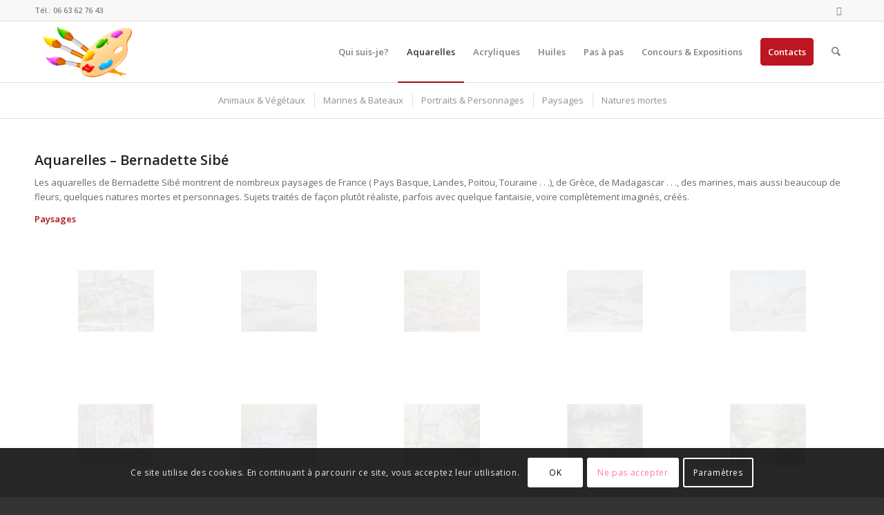

--- FILE ---
content_type: text/html; charset=UTF-8
request_url: https://bernadettesibe.fr/aquarelles-paysages/
body_size: 22338
content:
<!DOCTYPE html>
<html lang="fr-FR" class="html_stretched responsive av-preloader-disabled  html_header_top html_logo_left html_main_nav_header html_menu_right html_slim html_header_sticky html_header_shrinking html_header_topbar_active html_mobile_menu_phone html_header_searchicon html_content_align_center html_header_unstick_top_disabled html_header_stretch_disabled html_av-overlay-side html_av-overlay-side-classic html_av-submenu-noclone html_entry_id_87 av-cookies-consent-show-message-bar av-cookies-cookie-consent-enabled av-cookies-can-opt-out av-cookies-user-silent-accept avia-cookie-check-browser-settings av-no-preview av-default-lightbox html_text_menu_active av-mobile-menu-switch-default">
<head>
<meta charset="UTF-8" />


<!-- mobile setting -->
<meta name="viewport" content="width=device-width, initial-scale=1">

<!-- Scripts/CSS and wp_head hook -->
<meta name='robots' content='index, follow, max-image-preview:large, max-snippet:-1, max-video-preview:-1' />

				<script type='text/javascript'>

				function avia_cookie_check_sessionStorage()
				{
					//	FF throws error when all cookies blocked !!
					var sessionBlocked = false;
					try
					{
						var test = sessionStorage.getItem( 'aviaCookieRefused' ) != null;
					}
					catch(e)
					{
						sessionBlocked = true;
					}

					var aviaCookieRefused = ! sessionBlocked ? sessionStorage.getItem( 'aviaCookieRefused' ) : null;

					var html = document.getElementsByTagName('html')[0];

					/**
					 * Set a class to avoid calls to sessionStorage
					 */
					if( sessionBlocked || aviaCookieRefused )
					{
						if( html.className.indexOf('av-cookies-session-refused') < 0 )
						{
							html.className += ' av-cookies-session-refused';
						}
					}

					if( sessionBlocked || aviaCookieRefused || document.cookie.match(/aviaCookieConsent/) )
					{
						if( html.className.indexOf('av-cookies-user-silent-accept') >= 0 )
						{
							 html.className = html.className.replace(/\bav-cookies-user-silent-accept\b/g, '');
						}
					}
				}

				avia_cookie_check_sessionStorage();

			</script>
			
	<!-- This site is optimized with the Yoast SEO plugin v26.7 - https://yoast.com/wordpress/plugins/seo/ -->
	<title>Aquarelles - Paysages - Bernadette Sibé</title>
	<link rel="canonical" href="https://bernadettesibe.fr/aquarelles-paysages/" />
	<meta property="og:locale" content="fr_FR" />
	<meta property="og:type" content="article" />
	<meta property="og:title" content="Aquarelles - Paysages - Bernadette Sibé" />
	<meta property="og:url" content="https://bernadettesibe.fr/aquarelles-paysages/" />
	<meta property="og:site_name" content="Bernadette Sibé" />
	<meta property="article:modified_time" content="2025-01-22T16:48:40+00:00" />
	<meta name="twitter:card" content="summary_large_image" />
	<meta name="twitter:label1" content="Durée de lecture estimée" />
	<meta name="twitter:data1" content="12 minutes" />
	<script type="application/ld+json" class="yoast-schema-graph">{"@context":"https://schema.org","@graph":[{"@type":"WebPage","@id":"https://bernadettesibe.fr/aquarelles-paysages/","url":"https://bernadettesibe.fr/aquarelles-paysages/","name":"Aquarelles - Paysages - Bernadette Sibé","isPartOf":{"@id":"https://bernadettesibe.fr/#website"},"datePublished":"2022-02-04T15:19:49+00:00","dateModified":"2025-01-22T16:48:40+00:00","breadcrumb":{"@id":"https://bernadettesibe.fr/aquarelles-paysages/#breadcrumb"},"inLanguage":"fr-FR","potentialAction":[{"@type":"ReadAction","target":["https://bernadettesibe.fr/aquarelles-paysages/"]}]},{"@type":"BreadcrumbList","@id":"https://bernadettesibe.fr/aquarelles-paysages/#breadcrumb","itemListElement":[{"@type":"ListItem","position":1,"name":"Home","item":"https://bernadettesibe.fr/bernadette-sibe/"},{"@type":"ListItem","position":2,"name":"Aquarelles &#8211; Paysages"}]},{"@type":"WebSite","@id":"https://bernadettesibe.fr/#website","url":"https://bernadettesibe.fr/","name":"Bernadette Sibé","description":"Peintures de Bernadette Sibé","publisher":{"@id":"https://bernadettesibe.fr/#/schema/person/d2f0e72c363523df55f01b30a2d58793"},"potentialAction":[{"@type":"SearchAction","target":{"@type":"EntryPoint","urlTemplate":"https://bernadettesibe.fr/?s={search_term_string}"},"query-input":{"@type":"PropertyValueSpecification","valueRequired":true,"valueName":"search_term_string"}}],"inLanguage":"fr-FR"},{"@type":["Person","Organization"],"@id":"https://bernadettesibe.fr/#/schema/person/d2f0e72c363523df55f01b30a2d58793","name":"Bernadette Sibé","image":{"@type":"ImageObject","inLanguage":"fr-FR","@id":"https://bernadettesibe.fr/#/schema/person/image/","url":"https://secure.gravatar.com/avatar/959de0b73c302b83c4e769a1c6576c34e2622416a5f30918e3dcf02ef375437f?s=96&d=mm&r=g","contentUrl":"https://secure.gravatar.com/avatar/959de0b73c302b83c4e769a1c6576c34e2622416a5f30918e3dcf02ef375437f?s=96&d=mm&r=g","caption":"Bernadette Sibé"},"logo":{"@id":"https://bernadettesibe.fr/#/schema/person/image/"},"sameAs":["https://bernadettesibe.fr"]}]}</script>
	<!-- / Yoast SEO plugin. -->


<link rel="alternate" type="application/rss+xml" title="Bernadette Sibé &raquo; Flux" href="https://bernadettesibe.fr/feed/" />
<link rel="alternate" type="application/rss+xml" title="Bernadette Sibé &raquo; Flux des commentaires" href="https://bernadettesibe.fr/comments/feed/" />
<link rel="alternate" title="oEmbed (JSON)" type="application/json+oembed" href="https://bernadettesibe.fr/wp-json/oembed/1.0/embed?url=https%3A%2F%2Fbernadettesibe.fr%2Faquarelles-paysages%2F" />
<link rel="alternate" title="oEmbed (XML)" type="text/xml+oembed" href="https://bernadettesibe.fr/wp-json/oembed/1.0/embed?url=https%3A%2F%2Fbernadettesibe.fr%2Faquarelles-paysages%2F&#038;format=xml" />

<!-- google webfont font replacement -->

			<script type='text/javascript'>

				(function() {

					/*	check if webfonts are disabled by user setting via cookie - or user must opt in.	*/
					var html = document.getElementsByTagName('html')[0];
					var cookie_check = html.className.indexOf('av-cookies-needs-opt-in') >= 0 || html.className.indexOf('av-cookies-can-opt-out') >= 0;
					var allow_continue = true;
					var silent_accept_cookie = html.className.indexOf('av-cookies-user-silent-accept') >= 0;

					if( cookie_check && ! silent_accept_cookie )
					{
						if( ! document.cookie.match(/aviaCookieConsent/) || html.className.indexOf('av-cookies-session-refused') >= 0 )
						{
							allow_continue = false;
						}
						else
						{
							if( ! document.cookie.match(/aviaPrivacyRefuseCookiesHideBar/) )
							{
								allow_continue = false;
							}
							else if( ! document.cookie.match(/aviaPrivacyEssentialCookiesEnabled/) )
							{
								allow_continue = false;
							}
							else if( document.cookie.match(/aviaPrivacyGoogleWebfontsDisabled/) )
							{
								allow_continue = false;
							}
						}
					}

					if( allow_continue )
					{
						var f = document.createElement('link');

						f.type 	= 'text/css';
						f.rel 	= 'stylesheet';
						f.href 	= 'https://fonts.googleapis.com/css?family=Open+Sans:400,600&display=auto';
						f.id 	= 'avia-google-webfont';

						document.getElementsByTagName('head')[0].appendChild(f);
					}
				})();

			</script>
			<style id='wp-img-auto-sizes-contain-inline-css' type='text/css'>
img:is([sizes=auto i],[sizes^="auto," i]){contain-intrinsic-size:3000px 1500px}
/*# sourceURL=wp-img-auto-sizes-contain-inline-css */
</style>
<style id='wp-emoji-styles-inline-css' type='text/css'>

	img.wp-smiley, img.emoji {
		display: inline !important;
		border: none !important;
		box-shadow: none !important;
		height: 1em !important;
		width: 1em !important;
		margin: 0 0.07em !important;
		vertical-align: -0.1em !important;
		background: none !important;
		padding: 0 !important;
	}
/*# sourceURL=wp-emoji-styles-inline-css */
</style>
<style id='wp-block-library-inline-css' type='text/css'>
:root{--wp-block-synced-color:#7a00df;--wp-block-synced-color--rgb:122,0,223;--wp-bound-block-color:var(--wp-block-synced-color);--wp-editor-canvas-background:#ddd;--wp-admin-theme-color:#007cba;--wp-admin-theme-color--rgb:0,124,186;--wp-admin-theme-color-darker-10:#006ba1;--wp-admin-theme-color-darker-10--rgb:0,107,160.5;--wp-admin-theme-color-darker-20:#005a87;--wp-admin-theme-color-darker-20--rgb:0,90,135;--wp-admin-border-width-focus:2px}@media (min-resolution:192dpi){:root{--wp-admin-border-width-focus:1.5px}}.wp-element-button{cursor:pointer}:root .has-very-light-gray-background-color{background-color:#eee}:root .has-very-dark-gray-background-color{background-color:#313131}:root .has-very-light-gray-color{color:#eee}:root .has-very-dark-gray-color{color:#313131}:root .has-vivid-green-cyan-to-vivid-cyan-blue-gradient-background{background:linear-gradient(135deg,#00d084,#0693e3)}:root .has-purple-crush-gradient-background{background:linear-gradient(135deg,#34e2e4,#4721fb 50%,#ab1dfe)}:root .has-hazy-dawn-gradient-background{background:linear-gradient(135deg,#faaca8,#dad0ec)}:root .has-subdued-olive-gradient-background{background:linear-gradient(135deg,#fafae1,#67a671)}:root .has-atomic-cream-gradient-background{background:linear-gradient(135deg,#fdd79a,#004a59)}:root .has-nightshade-gradient-background{background:linear-gradient(135deg,#330968,#31cdcf)}:root .has-midnight-gradient-background{background:linear-gradient(135deg,#020381,#2874fc)}:root{--wp--preset--font-size--normal:16px;--wp--preset--font-size--huge:42px}.has-regular-font-size{font-size:1em}.has-larger-font-size{font-size:2.625em}.has-normal-font-size{font-size:var(--wp--preset--font-size--normal)}.has-huge-font-size{font-size:var(--wp--preset--font-size--huge)}.has-text-align-center{text-align:center}.has-text-align-left{text-align:left}.has-text-align-right{text-align:right}.has-fit-text{white-space:nowrap!important}#end-resizable-editor-section{display:none}.aligncenter{clear:both}.items-justified-left{justify-content:flex-start}.items-justified-center{justify-content:center}.items-justified-right{justify-content:flex-end}.items-justified-space-between{justify-content:space-between}.screen-reader-text{border:0;clip-path:inset(50%);height:1px;margin:-1px;overflow:hidden;padding:0;position:absolute;width:1px;word-wrap:normal!important}.screen-reader-text:focus{background-color:#ddd;clip-path:none;color:#444;display:block;font-size:1em;height:auto;left:5px;line-height:normal;padding:15px 23px 14px;text-decoration:none;top:5px;width:auto;z-index:100000}html :where(.has-border-color){border-style:solid}html :where([style*=border-top-color]){border-top-style:solid}html :where([style*=border-right-color]){border-right-style:solid}html :where([style*=border-bottom-color]){border-bottom-style:solid}html :where([style*=border-left-color]){border-left-style:solid}html :where([style*=border-width]){border-style:solid}html :where([style*=border-top-width]){border-top-style:solid}html :where([style*=border-right-width]){border-right-style:solid}html :where([style*=border-bottom-width]){border-bottom-style:solid}html :where([style*=border-left-width]){border-left-style:solid}html :where(img[class*=wp-image-]){height:auto;max-width:100%}:where(figure){margin:0 0 1em}html :where(.is-position-sticky){--wp-admin--admin-bar--position-offset:var(--wp-admin--admin-bar--height,0px)}@media screen and (max-width:600px){html :where(.is-position-sticky){--wp-admin--admin-bar--position-offset:0px}}

/*# sourceURL=wp-block-library-inline-css */
</style><style id='global-styles-inline-css' type='text/css'>
:root{--wp--preset--aspect-ratio--square: 1;--wp--preset--aspect-ratio--4-3: 4/3;--wp--preset--aspect-ratio--3-4: 3/4;--wp--preset--aspect-ratio--3-2: 3/2;--wp--preset--aspect-ratio--2-3: 2/3;--wp--preset--aspect-ratio--16-9: 16/9;--wp--preset--aspect-ratio--9-16: 9/16;--wp--preset--color--black: #000000;--wp--preset--color--cyan-bluish-gray: #abb8c3;--wp--preset--color--white: #ffffff;--wp--preset--color--pale-pink: #f78da7;--wp--preset--color--vivid-red: #cf2e2e;--wp--preset--color--luminous-vivid-orange: #ff6900;--wp--preset--color--luminous-vivid-amber: #fcb900;--wp--preset--color--light-green-cyan: #7bdcb5;--wp--preset--color--vivid-green-cyan: #00d084;--wp--preset--color--pale-cyan-blue: #8ed1fc;--wp--preset--color--vivid-cyan-blue: #0693e3;--wp--preset--color--vivid-purple: #9b51e0;--wp--preset--color--metallic-red: #b02b2c;--wp--preset--color--maximum-yellow-red: #edae44;--wp--preset--color--yellow-sun: #eeee22;--wp--preset--color--palm-leaf: #83a846;--wp--preset--color--aero: #7bb0e7;--wp--preset--color--old-lavender: #745f7e;--wp--preset--color--steel-teal: #5f8789;--wp--preset--color--raspberry-pink: #d65799;--wp--preset--color--medium-turquoise: #4ecac2;--wp--preset--gradient--vivid-cyan-blue-to-vivid-purple: linear-gradient(135deg,rgb(6,147,227) 0%,rgb(155,81,224) 100%);--wp--preset--gradient--light-green-cyan-to-vivid-green-cyan: linear-gradient(135deg,rgb(122,220,180) 0%,rgb(0,208,130) 100%);--wp--preset--gradient--luminous-vivid-amber-to-luminous-vivid-orange: linear-gradient(135deg,rgb(252,185,0) 0%,rgb(255,105,0) 100%);--wp--preset--gradient--luminous-vivid-orange-to-vivid-red: linear-gradient(135deg,rgb(255,105,0) 0%,rgb(207,46,46) 100%);--wp--preset--gradient--very-light-gray-to-cyan-bluish-gray: linear-gradient(135deg,rgb(238,238,238) 0%,rgb(169,184,195) 100%);--wp--preset--gradient--cool-to-warm-spectrum: linear-gradient(135deg,rgb(74,234,220) 0%,rgb(151,120,209) 20%,rgb(207,42,186) 40%,rgb(238,44,130) 60%,rgb(251,105,98) 80%,rgb(254,248,76) 100%);--wp--preset--gradient--blush-light-purple: linear-gradient(135deg,rgb(255,206,236) 0%,rgb(152,150,240) 100%);--wp--preset--gradient--blush-bordeaux: linear-gradient(135deg,rgb(254,205,165) 0%,rgb(254,45,45) 50%,rgb(107,0,62) 100%);--wp--preset--gradient--luminous-dusk: linear-gradient(135deg,rgb(255,203,112) 0%,rgb(199,81,192) 50%,rgb(65,88,208) 100%);--wp--preset--gradient--pale-ocean: linear-gradient(135deg,rgb(255,245,203) 0%,rgb(182,227,212) 50%,rgb(51,167,181) 100%);--wp--preset--gradient--electric-grass: linear-gradient(135deg,rgb(202,248,128) 0%,rgb(113,206,126) 100%);--wp--preset--gradient--midnight: linear-gradient(135deg,rgb(2,3,129) 0%,rgb(40,116,252) 100%);--wp--preset--font-size--small: 1rem;--wp--preset--font-size--medium: 1.125rem;--wp--preset--font-size--large: 1.75rem;--wp--preset--font-size--x-large: clamp(1.75rem, 3vw, 2.25rem);--wp--preset--spacing--20: 0.44rem;--wp--preset--spacing--30: 0.67rem;--wp--preset--spacing--40: 1rem;--wp--preset--spacing--50: 1.5rem;--wp--preset--spacing--60: 2.25rem;--wp--preset--spacing--70: 3.38rem;--wp--preset--spacing--80: 5.06rem;--wp--preset--shadow--natural: 6px 6px 9px rgba(0, 0, 0, 0.2);--wp--preset--shadow--deep: 12px 12px 50px rgba(0, 0, 0, 0.4);--wp--preset--shadow--sharp: 6px 6px 0px rgba(0, 0, 0, 0.2);--wp--preset--shadow--outlined: 6px 6px 0px -3px rgb(255, 255, 255), 6px 6px rgb(0, 0, 0);--wp--preset--shadow--crisp: 6px 6px 0px rgb(0, 0, 0);}:root { --wp--style--global--content-size: 800px;--wp--style--global--wide-size: 1130px; }:where(body) { margin: 0; }.wp-site-blocks > .alignleft { float: left; margin-right: 2em; }.wp-site-blocks > .alignright { float: right; margin-left: 2em; }.wp-site-blocks > .aligncenter { justify-content: center; margin-left: auto; margin-right: auto; }:where(.is-layout-flex){gap: 0.5em;}:where(.is-layout-grid){gap: 0.5em;}.is-layout-flow > .alignleft{float: left;margin-inline-start: 0;margin-inline-end: 2em;}.is-layout-flow > .alignright{float: right;margin-inline-start: 2em;margin-inline-end: 0;}.is-layout-flow > .aligncenter{margin-left: auto !important;margin-right: auto !important;}.is-layout-constrained > .alignleft{float: left;margin-inline-start: 0;margin-inline-end: 2em;}.is-layout-constrained > .alignright{float: right;margin-inline-start: 2em;margin-inline-end: 0;}.is-layout-constrained > .aligncenter{margin-left: auto !important;margin-right: auto !important;}.is-layout-constrained > :where(:not(.alignleft):not(.alignright):not(.alignfull)){max-width: var(--wp--style--global--content-size);margin-left: auto !important;margin-right: auto !important;}.is-layout-constrained > .alignwide{max-width: var(--wp--style--global--wide-size);}body .is-layout-flex{display: flex;}.is-layout-flex{flex-wrap: wrap;align-items: center;}.is-layout-flex > :is(*, div){margin: 0;}body .is-layout-grid{display: grid;}.is-layout-grid > :is(*, div){margin: 0;}body{padding-top: 0px;padding-right: 0px;padding-bottom: 0px;padding-left: 0px;}a:where(:not(.wp-element-button)){text-decoration: underline;}:root :where(.wp-element-button, .wp-block-button__link){background-color: #32373c;border-width: 0;color: #fff;font-family: inherit;font-size: inherit;font-style: inherit;font-weight: inherit;letter-spacing: inherit;line-height: inherit;padding-top: calc(0.667em + 2px);padding-right: calc(1.333em + 2px);padding-bottom: calc(0.667em + 2px);padding-left: calc(1.333em + 2px);text-decoration: none;text-transform: inherit;}.has-black-color{color: var(--wp--preset--color--black) !important;}.has-cyan-bluish-gray-color{color: var(--wp--preset--color--cyan-bluish-gray) !important;}.has-white-color{color: var(--wp--preset--color--white) !important;}.has-pale-pink-color{color: var(--wp--preset--color--pale-pink) !important;}.has-vivid-red-color{color: var(--wp--preset--color--vivid-red) !important;}.has-luminous-vivid-orange-color{color: var(--wp--preset--color--luminous-vivid-orange) !important;}.has-luminous-vivid-amber-color{color: var(--wp--preset--color--luminous-vivid-amber) !important;}.has-light-green-cyan-color{color: var(--wp--preset--color--light-green-cyan) !important;}.has-vivid-green-cyan-color{color: var(--wp--preset--color--vivid-green-cyan) !important;}.has-pale-cyan-blue-color{color: var(--wp--preset--color--pale-cyan-blue) !important;}.has-vivid-cyan-blue-color{color: var(--wp--preset--color--vivid-cyan-blue) !important;}.has-vivid-purple-color{color: var(--wp--preset--color--vivid-purple) !important;}.has-metallic-red-color{color: var(--wp--preset--color--metallic-red) !important;}.has-maximum-yellow-red-color{color: var(--wp--preset--color--maximum-yellow-red) !important;}.has-yellow-sun-color{color: var(--wp--preset--color--yellow-sun) !important;}.has-palm-leaf-color{color: var(--wp--preset--color--palm-leaf) !important;}.has-aero-color{color: var(--wp--preset--color--aero) !important;}.has-old-lavender-color{color: var(--wp--preset--color--old-lavender) !important;}.has-steel-teal-color{color: var(--wp--preset--color--steel-teal) !important;}.has-raspberry-pink-color{color: var(--wp--preset--color--raspberry-pink) !important;}.has-medium-turquoise-color{color: var(--wp--preset--color--medium-turquoise) !important;}.has-black-background-color{background-color: var(--wp--preset--color--black) !important;}.has-cyan-bluish-gray-background-color{background-color: var(--wp--preset--color--cyan-bluish-gray) !important;}.has-white-background-color{background-color: var(--wp--preset--color--white) !important;}.has-pale-pink-background-color{background-color: var(--wp--preset--color--pale-pink) !important;}.has-vivid-red-background-color{background-color: var(--wp--preset--color--vivid-red) !important;}.has-luminous-vivid-orange-background-color{background-color: var(--wp--preset--color--luminous-vivid-orange) !important;}.has-luminous-vivid-amber-background-color{background-color: var(--wp--preset--color--luminous-vivid-amber) !important;}.has-light-green-cyan-background-color{background-color: var(--wp--preset--color--light-green-cyan) !important;}.has-vivid-green-cyan-background-color{background-color: var(--wp--preset--color--vivid-green-cyan) !important;}.has-pale-cyan-blue-background-color{background-color: var(--wp--preset--color--pale-cyan-blue) !important;}.has-vivid-cyan-blue-background-color{background-color: var(--wp--preset--color--vivid-cyan-blue) !important;}.has-vivid-purple-background-color{background-color: var(--wp--preset--color--vivid-purple) !important;}.has-metallic-red-background-color{background-color: var(--wp--preset--color--metallic-red) !important;}.has-maximum-yellow-red-background-color{background-color: var(--wp--preset--color--maximum-yellow-red) !important;}.has-yellow-sun-background-color{background-color: var(--wp--preset--color--yellow-sun) !important;}.has-palm-leaf-background-color{background-color: var(--wp--preset--color--palm-leaf) !important;}.has-aero-background-color{background-color: var(--wp--preset--color--aero) !important;}.has-old-lavender-background-color{background-color: var(--wp--preset--color--old-lavender) !important;}.has-steel-teal-background-color{background-color: var(--wp--preset--color--steel-teal) !important;}.has-raspberry-pink-background-color{background-color: var(--wp--preset--color--raspberry-pink) !important;}.has-medium-turquoise-background-color{background-color: var(--wp--preset--color--medium-turquoise) !important;}.has-black-border-color{border-color: var(--wp--preset--color--black) !important;}.has-cyan-bluish-gray-border-color{border-color: var(--wp--preset--color--cyan-bluish-gray) !important;}.has-white-border-color{border-color: var(--wp--preset--color--white) !important;}.has-pale-pink-border-color{border-color: var(--wp--preset--color--pale-pink) !important;}.has-vivid-red-border-color{border-color: var(--wp--preset--color--vivid-red) !important;}.has-luminous-vivid-orange-border-color{border-color: var(--wp--preset--color--luminous-vivid-orange) !important;}.has-luminous-vivid-amber-border-color{border-color: var(--wp--preset--color--luminous-vivid-amber) !important;}.has-light-green-cyan-border-color{border-color: var(--wp--preset--color--light-green-cyan) !important;}.has-vivid-green-cyan-border-color{border-color: var(--wp--preset--color--vivid-green-cyan) !important;}.has-pale-cyan-blue-border-color{border-color: var(--wp--preset--color--pale-cyan-blue) !important;}.has-vivid-cyan-blue-border-color{border-color: var(--wp--preset--color--vivid-cyan-blue) !important;}.has-vivid-purple-border-color{border-color: var(--wp--preset--color--vivid-purple) !important;}.has-metallic-red-border-color{border-color: var(--wp--preset--color--metallic-red) !important;}.has-maximum-yellow-red-border-color{border-color: var(--wp--preset--color--maximum-yellow-red) !important;}.has-yellow-sun-border-color{border-color: var(--wp--preset--color--yellow-sun) !important;}.has-palm-leaf-border-color{border-color: var(--wp--preset--color--palm-leaf) !important;}.has-aero-border-color{border-color: var(--wp--preset--color--aero) !important;}.has-old-lavender-border-color{border-color: var(--wp--preset--color--old-lavender) !important;}.has-steel-teal-border-color{border-color: var(--wp--preset--color--steel-teal) !important;}.has-raspberry-pink-border-color{border-color: var(--wp--preset--color--raspberry-pink) !important;}.has-medium-turquoise-border-color{border-color: var(--wp--preset--color--medium-turquoise) !important;}.has-vivid-cyan-blue-to-vivid-purple-gradient-background{background: var(--wp--preset--gradient--vivid-cyan-blue-to-vivid-purple) !important;}.has-light-green-cyan-to-vivid-green-cyan-gradient-background{background: var(--wp--preset--gradient--light-green-cyan-to-vivid-green-cyan) !important;}.has-luminous-vivid-amber-to-luminous-vivid-orange-gradient-background{background: var(--wp--preset--gradient--luminous-vivid-amber-to-luminous-vivid-orange) !important;}.has-luminous-vivid-orange-to-vivid-red-gradient-background{background: var(--wp--preset--gradient--luminous-vivid-orange-to-vivid-red) !important;}.has-very-light-gray-to-cyan-bluish-gray-gradient-background{background: var(--wp--preset--gradient--very-light-gray-to-cyan-bluish-gray) !important;}.has-cool-to-warm-spectrum-gradient-background{background: var(--wp--preset--gradient--cool-to-warm-spectrum) !important;}.has-blush-light-purple-gradient-background{background: var(--wp--preset--gradient--blush-light-purple) !important;}.has-blush-bordeaux-gradient-background{background: var(--wp--preset--gradient--blush-bordeaux) !important;}.has-luminous-dusk-gradient-background{background: var(--wp--preset--gradient--luminous-dusk) !important;}.has-pale-ocean-gradient-background{background: var(--wp--preset--gradient--pale-ocean) !important;}.has-electric-grass-gradient-background{background: var(--wp--preset--gradient--electric-grass) !important;}.has-midnight-gradient-background{background: var(--wp--preset--gradient--midnight) !important;}.has-small-font-size{font-size: var(--wp--preset--font-size--small) !important;}.has-medium-font-size{font-size: var(--wp--preset--font-size--medium) !important;}.has-large-font-size{font-size: var(--wp--preset--font-size--large) !important;}.has-x-large-font-size{font-size: var(--wp--preset--font-size--x-large) !important;}
/*# sourceURL=global-styles-inline-css */
</style>

<link rel='stylesheet' id='avia-merged-styles-css' href='https://bernadettesibe.fr/wp-content/uploads/dynamic_avia/avia-merged-styles-287c5c9ecc95b7c5e7550860dec73ab6---695e2db7dcc7c.css' type='text/css' media='all' />
<link rel='stylesheet' id='avia-single-post-87-css' href='https://bernadettesibe.fr/wp-content/uploads/dynamic_avia/avia_posts_css/post-87.css?ver=ver-1767864077' type='text/css' media='all' />
<script type="text/javascript" src="https://bernadettesibe.fr/wp-includes/js/jquery/jquery.min.js?ver=3.7.1" id="jquery-core-js"></script>
<script type="text/javascript" src="https://bernadettesibe.fr/wp-includes/js/jquery/jquery-migrate.min.js?ver=3.4.1" id="jquery-migrate-js"></script>
<script type="text/javascript" src="https://bernadettesibe.fr/wp-content/uploads/dynamic_avia/avia-head-scripts-070366f63d82c41a8edf227fc9d22909---695e2db7ea242.js" id="avia-head-scripts-js"></script>
<link rel="https://api.w.org/" href="https://bernadettesibe.fr/wp-json/" /><link rel="alternate" title="JSON" type="application/json" href="https://bernadettesibe.fr/wp-json/wp/v2/pages/87" /><link rel="EditURI" type="application/rsd+xml" title="RSD" href="https://bernadettesibe.fr/xmlrpc.php?rsd" />
<meta name="generator" content="WordPress 6.9" />
<link rel='shortlink' href='https://bernadettesibe.fr/?p=87' />

<link rel="icon" href="https://bernadettesibe.fr/wp-content/uploads/2022/02/favicon.png" type="image/png">
<!--[if lt IE 9]><script src="https://bernadettesibe.fr/wp-content/themes/enfold/js/html5shiv.js"></script><![endif]--><link rel="profile" href="https://gmpg.org/xfn/11" />
<link rel="alternate" type="application/rss+xml" title="Bernadette Sibé RSS2 Feed" href="https://bernadettesibe.fr/feed/" />
<link rel="pingback" href="https://bernadettesibe.fr/xmlrpc.php" />

<!-- To speed up the rendering and to display the site as fast as possible to the user we include some styles and scripts for above the fold content inline -->
<script type="text/javascript">'use strict';var avia_is_mobile=!1;if(/Android|webOS|iPhone|iPad|iPod|BlackBerry|IEMobile|Opera Mini/i.test(navigator.userAgent)&&'ontouchstart' in document.documentElement){avia_is_mobile=!0;document.documentElement.className+=' avia_mobile '}
else{document.documentElement.className+=' avia_desktop '};document.documentElement.className+=' js_active ';(function(){var e=['-webkit-','-moz-','-ms-',''],n='',o=!1,a=!1;for(var t in e){if(e[t]+'transform' in document.documentElement.style){o=!0;n=e[t]+'transform'};if(e[t]+'perspective' in document.documentElement.style){a=!0}};if(o){document.documentElement.className+=' avia_transform '};if(a){document.documentElement.className+=' avia_transform3d '};if(typeof document.getElementsByClassName=='function'&&typeof document.documentElement.getBoundingClientRect=='function'&&avia_is_mobile==!1){if(n&&window.innerHeight>0){setTimeout(function(){var e=0,o={},a=0,t=document.getElementsByClassName('av-parallax'),i=window.pageYOffset||document.documentElement.scrollTop;for(e=0;e<t.length;e++){t[e].style.top='0px';o=t[e].getBoundingClientRect();a=Math.ceil((window.innerHeight+i-o.top)*0.3);t[e].style[n]='translate(0px, '+a+'px)';t[e].style.top='auto';t[e].className+=' enabled-parallax '}},50)}}})();</script><style type="text/css">
		@font-face {font-family: 'entypo-fontello-enfold'; font-weight: normal; font-style: normal; font-display: auto;
		src: url('https://bernadettesibe.fr/wp-content/themes/enfold/config-templatebuilder/avia-template-builder/assets/fonts/entypo-fontello-enfold/entypo-fontello-enfold.woff2') format('woff2'),
		url('https://bernadettesibe.fr/wp-content/themes/enfold/config-templatebuilder/avia-template-builder/assets/fonts/entypo-fontello-enfold/entypo-fontello-enfold.woff') format('woff'),
		url('https://bernadettesibe.fr/wp-content/themes/enfold/config-templatebuilder/avia-template-builder/assets/fonts/entypo-fontello-enfold/entypo-fontello-enfold.ttf') format('truetype'),
		url('https://bernadettesibe.fr/wp-content/themes/enfold/config-templatebuilder/avia-template-builder/assets/fonts/entypo-fontello-enfold/entypo-fontello-enfold.svg#entypo-fontello-enfold') format('svg'),
		url('https://bernadettesibe.fr/wp-content/themes/enfold/config-templatebuilder/avia-template-builder/assets/fonts/entypo-fontello-enfold/entypo-fontello-enfold.eot'),
		url('https://bernadettesibe.fr/wp-content/themes/enfold/config-templatebuilder/avia-template-builder/assets/fonts/entypo-fontello-enfold/entypo-fontello-enfold.eot?#iefix') format('embedded-opentype');
		}

		#top .avia-font-entypo-fontello-enfold, body .avia-font-entypo-fontello-enfold, html body [data-av_iconfont='entypo-fontello-enfold']:before{ font-family: 'entypo-fontello-enfold'; }
		
		@font-face {font-family: 'entypo-fontello'; font-weight: normal; font-style: normal; font-display: auto;
		src: url('https://bernadettesibe.fr/wp-content/themes/enfold/config-templatebuilder/avia-template-builder/assets/fonts/entypo-fontello/entypo-fontello.woff2') format('woff2'),
		url('https://bernadettesibe.fr/wp-content/themes/enfold/config-templatebuilder/avia-template-builder/assets/fonts/entypo-fontello/entypo-fontello.woff') format('woff'),
		url('https://bernadettesibe.fr/wp-content/themes/enfold/config-templatebuilder/avia-template-builder/assets/fonts/entypo-fontello/entypo-fontello.ttf') format('truetype'),
		url('https://bernadettesibe.fr/wp-content/themes/enfold/config-templatebuilder/avia-template-builder/assets/fonts/entypo-fontello/entypo-fontello.svg#entypo-fontello') format('svg'),
		url('https://bernadettesibe.fr/wp-content/themes/enfold/config-templatebuilder/avia-template-builder/assets/fonts/entypo-fontello/entypo-fontello.eot'),
		url('https://bernadettesibe.fr/wp-content/themes/enfold/config-templatebuilder/avia-template-builder/assets/fonts/entypo-fontello/entypo-fontello.eot?#iefix') format('embedded-opentype');
		}

		#top .avia-font-entypo-fontello, body .avia-font-entypo-fontello, html body [data-av_iconfont='entypo-fontello']:before{ font-family: 'entypo-fontello'; }
		</style>

<!--
Debugging Info for Theme support: 

Theme: Enfold
Version: 7.1
Installed: enfold
AviaFramework Version: 5.6
AviaBuilder Version: 6.0
aviaElementManager Version: 1.0.1
ML:768-PU:117-PLA:8
WP:6.9
Compress: CSS:all theme files - JS:all theme files
Updates: disabled
PLAu:6
-->
</head>

<body id="top" class="wp-singular page-template-default page page-id-87 wp-theme-enfold stretched rtl_columns av-curtain-numeric open_sans  post-type-page avia-responsive-images-support" itemscope="itemscope" itemtype="https://schema.org/WebPage" >

	
	<div id='wrap_all'>

	
<header id='header' class='all_colors header_color light_bg_color  av_header_top av_logo_left av_main_nav_header av_menu_right av_slim av_header_sticky av_header_shrinking av_header_stretch_disabled av_mobile_menu_phone av_header_searchicon av_header_unstick_top_disabled av_bottom_nav_disabled  av_header_border_disabled' aria-label="Header" data-av_shrink_factor='50' role="banner" itemscope="itemscope" itemtype="https://schema.org/WPHeader" >

		<div id='header_meta' class='container_wrap container_wrap_meta  av_icon_active_right av_extra_header_active av_phone_active_left av_entry_id_87'>

			      <div class='container'>
			      <ul class='noLightbox social_bookmarks icon_count_1'><li class='social_bookmarks_mail av-social-link-mail social_icon_1 avia_social_iconfont'><a  aria-label="Lien vers Mail" href='https://bernadettesibe.fr/contacts' data-av_icon='' data-av_iconfont='entypo-fontello' title="Lien vers Mail" desc="Lien vers Mail" title='Lien vers Mail'><span class='avia_hidden_link_text'>Lien vers Mail</span></a></li></ul><div class='phone-info '><div>Tél.: 06 63 62 76 43</div></div>			      </div>
		</div>

		<div  id='header_main' class='container_wrap container_wrap_logo'>

        <div class='container av-logo-container'><div class='inner-container'><span class='logo avia-standard-logo'><a href='https://bernadettesibe.fr/' class='' aria-label='bernadettesibe.fr' title='bernadettesibe.fr'><img src="https://bernadettesibe.fr/wp-content/uploads/2022/02/bernadettesibe.fr_.png" height="100" width="300" alt='Bernadette Sibé' title='bernadettesibe.fr' /></a></span><nav class='main_menu' data-selectname='Sélectionner une page'  role="navigation" itemscope="itemscope" itemtype="https://schema.org/SiteNavigationElement" ><div class="avia-menu av-main-nav-wrap"><ul role="menu" class="menu av-main-nav" id="avia-menu"><li role="menuitem" id="menu-item-16" class="menu-item menu-item-type-post_type menu-item-object-page menu-item-home menu-item-top-level menu-item-top-level-1"><a href="https://bernadettesibe.fr/" itemprop="url" tabindex="0"><span class="avia-bullet"></span><span class="avia-menu-text">Qui suis-je?</span><span class="avia-menu-fx"><span class="avia-arrow-wrap"><span class="avia-arrow"></span></span></span></a></li>
<li role="menuitem" id="menu-item-103" class="menu-item menu-item-type-custom menu-item-object-custom current-menu-ancestor current-menu-parent menu-item-has-children menu-item-top-level menu-item-top-level-2"><a href="#" itemprop="url" tabindex="0"><span class="avia-bullet"></span><span class="avia-menu-text">Aquarelles</span><span class="avia-menu-fx"><span class="avia-arrow-wrap"><span class="avia-arrow"></span></span></span></a>


<ul class="sub-menu">
	<li role="menuitem" id="menu-item-327" class="menu-item menu-item-type-post_type menu-item-object-page"><a href="https://bernadettesibe.fr/aquarelles-animaux-vegetaux/" itemprop="url" tabindex="0"><span class="avia-bullet"></span><span class="avia-menu-text">Animaux &#038; Végétaux</span></a></li>
	<li role="menuitem" id="menu-item-328" class="menu-item menu-item-type-post_type menu-item-object-page"><a href="https://bernadettesibe.fr/aquarelles-marines-bateaux/" itemprop="url" tabindex="0"><span class="avia-bullet"></span><span class="avia-menu-text">Marines &#038; Bateaux</span></a></li>
	<li role="menuitem" id="menu-item-326" class="menu-item menu-item-type-post_type menu-item-object-page"><a href="https://bernadettesibe.fr/aquarelles-portraits-personnages/" itemprop="url" tabindex="0"><span class="avia-bullet"></span><span class="avia-menu-text">Portraits &#038; Personnages</span></a></li>
	<li role="menuitem" id="menu-item-102" class="menu-item menu-item-type-post_type menu-item-object-page current-menu-item page_item page-item-87 current_page_item"><a href="https://bernadettesibe.fr/aquarelles-paysages/" itemprop="url" tabindex="0"><span class="avia-bullet"></span><span class="avia-menu-text">Paysages</span></a></li>
	<li role="menuitem" id="menu-item-101" class="menu-item menu-item-type-post_type menu-item-object-page"><a href="https://bernadettesibe.fr/aquarelles-natures-mortes/" itemprop="url" tabindex="0"><span class="avia-bullet"></span><span class="avia-menu-text">Natures mortes</span></a></li>
</ul>
</li>
<li role="menuitem" id="menu-item-170" class="menu-item menu-item-type-custom menu-item-object-custom menu-item-has-children menu-item-top-level menu-item-top-level-3"><a href="#" itemprop="url" tabindex="0"><span class="avia-bullet"></span><span class="avia-menu-text">Acryliques</span><span class="avia-menu-fx"><span class="avia-arrow-wrap"><span class="avia-arrow"></span></span></span></a>


<ul class="sub-menu">
	<li role="menuitem" id="menu-item-323" class="menu-item menu-item-type-post_type menu-item-object-page"><a href="https://bernadettesibe.fr/acryliques-animaux-vegetaux/" itemprop="url" tabindex="0"><span class="avia-bullet"></span><span class="avia-menu-text">Animaux &#038; Végétaux</span></a></li>
	<li role="menuitem" id="menu-item-325" class="menu-item menu-item-type-post_type menu-item-object-page"><a href="https://bernadettesibe.fr/acryliques-marines-bateaux/" itemprop="url" tabindex="0"><span class="avia-bullet"></span><span class="avia-menu-text">Marines &#038; Bateaux</span></a></li>
	<li role="menuitem" id="menu-item-322" class="menu-item menu-item-type-post_type menu-item-object-page"><a href="https://bernadettesibe.fr/acryliques-portraits-personnages/" itemprop="url" tabindex="0"><span class="avia-bullet"></span><span class="avia-menu-text">Portraits &#038; Personnages</span></a></li>
	<li role="menuitem" id="menu-item-172" class="menu-item menu-item-type-post_type menu-item-object-page"><a href="https://bernadettesibe.fr/acryliques-paysages/" itemprop="url" tabindex="0"><span class="avia-bullet"></span><span class="avia-menu-text">Paysages</span></a></li>
	<li role="menuitem" id="menu-item-324" class="menu-item menu-item-type-post_type menu-item-object-page"><a href="https://bernadettesibe.fr/acryliques-natures-mortes/" itemprop="url" tabindex="0"><span class="avia-bullet"></span><span class="avia-menu-text">Natures mortes</span></a></li>
</ul>
</li>
<li role="menuitem" id="menu-item-171" class="menu-item menu-item-type-custom menu-item-object-custom menu-item-has-children menu-item-top-level menu-item-top-level-4"><a href="#" itemprop="url" tabindex="0"><span class="avia-bullet"></span><span class="avia-menu-text">Huiles</span><span class="avia-menu-fx"><span class="avia-arrow-wrap"><span class="avia-arrow"></span></span></span></a>


<ul class="sub-menu">
	<li role="menuitem" id="menu-item-320" class="menu-item menu-item-type-post_type menu-item-object-page"><a href="https://bernadettesibe.fr/huiles-animaux-vegetaux/" itemprop="url" tabindex="0"><span class="avia-bullet"></span><span class="avia-menu-text">Animaux &#038; Végétaux</span></a></li>
	<li role="menuitem" id="menu-item-319" class="menu-item menu-item-type-post_type menu-item-object-page"><a href="https://bernadettesibe.fr/huiles-marines-bateaux/" itemprop="url" tabindex="0"><span class="avia-bullet"></span><span class="avia-menu-text">Marines &#038; Bateaux</span></a></li>
	<li role="menuitem" id="menu-item-318" class="menu-item menu-item-type-post_type menu-item-object-page"><a href="https://bernadettesibe.fr/huiles-portraits-personnages/" itemprop="url" tabindex="0"><span class="avia-bullet"></span><span class="avia-menu-text">Portraits &#038; Personnages</span></a></li>
	<li role="menuitem" id="menu-item-173" class="menu-item menu-item-type-post_type menu-item-object-page"><a href="https://bernadettesibe.fr/huiles-paysages/" itemprop="url" tabindex="0"><span class="avia-bullet"></span><span class="avia-menu-text">Paysages</span></a></li>
	<li role="menuitem" id="menu-item-321" class="menu-item menu-item-type-post_type menu-item-object-page"><a href="https://bernadettesibe.fr/huiles-natures-mortes/" itemprop="url" tabindex="0"><span class="avia-bullet"></span><span class="avia-menu-text">Natures mortes</span></a></li>
</ul>
</li>
<li role="menuitem" id="menu-item-59" class="menu-item menu-item-type-post_type menu-item-object-page menu-item-top-level menu-item-top-level-5"><a href="https://bernadettesibe.fr/pas-a-pas/" itemprop="url" tabindex="0"><span class="avia-bullet"></span><span class="avia-menu-text">Pas à pas</span><span class="avia-menu-fx"><span class="avia-arrow-wrap"><span class="avia-arrow"></span></span></span></a></li>
<li role="menuitem" id="menu-item-965" class="menu-item menu-item-type-post_type menu-item-object-page menu-item-top-level menu-item-top-level-6"><a href="https://bernadettesibe.fr/concours-expositions/" itemprop="url" tabindex="0"><span class="avia-bullet"></span><span class="avia-menu-text">Concours &#038; Expositions</span><span class="avia-menu-fx"><span class="avia-arrow-wrap"><span class="avia-arrow"></span></span></span></a></li>
<li role="menuitem" id="menu-item-32" class="top-step menu-item menu-item-type-post_type menu-item-object-page av-menu-button av-menu-button-colored menu-item-top-level menu-item-top-level-7"><a href="https://bernadettesibe.fr/contacts/" itemprop="url" tabindex="0"><span class="avia-bullet"></span><span class="avia-menu-text">Contacts</span><span class="avia-menu-fx"><span class="avia-arrow-wrap"><span class="avia-arrow"></span></span></span></a></li>
<li id="menu-item-search" class="noMobile menu-item menu-item-search-dropdown menu-item-avia-special" role="menuitem"><a class="avia-svg-icon avia-font-svg_entypo-fontello" aria-label="Rechercher" href="?s=" rel="nofollow" title="Cliquez pour ouvrir le champ de recherche" data-avia-search-tooltip="
&lt;search&gt;
	&lt;form role=&quot;search&quot; action=&quot;https://bernadettesibe.fr/&quot; id=&quot;searchform&quot; method=&quot;get&quot; class=&quot;&quot;&gt;
		&lt;div&gt;
&lt;span class=&#039;av_searchform_search avia-svg-icon avia-font-svg_entypo-fontello&#039; data-av_svg_icon=&#039;search&#039; data-av_iconset=&#039;svg_entypo-fontello&#039;&gt;&lt;svg version=&quot;1.1&quot; xmlns=&quot;http://www.w3.org/2000/svg&quot; width=&quot;25&quot; height=&quot;32&quot; viewBox=&quot;0 0 25 32&quot; preserveAspectRatio=&quot;xMidYMid meet&quot; aria-labelledby=&#039;av-svg-title-1&#039; aria-describedby=&#039;av-svg-desc-1&#039; role=&quot;graphics-symbol&quot; aria-hidden=&quot;true&quot;&gt;
&lt;title id=&#039;av-svg-title-1&#039;&gt;Search&lt;/title&gt;
&lt;desc id=&#039;av-svg-desc-1&#039;&gt;Search&lt;/desc&gt;
&lt;path d=&quot;M24.704 24.704q0.96 1.088 0.192 1.984l-1.472 1.472q-1.152 1.024-2.176 0l-6.080-6.080q-2.368 1.344-4.992 1.344-4.096 0-7.136-3.040t-3.040-7.136 2.88-7.008 6.976-2.912 7.168 3.040 3.072 7.136q0 2.816-1.472 5.184zM3.008 13.248q0 2.816 2.176 4.992t4.992 2.176 4.832-2.016 2.016-4.896q0-2.816-2.176-4.96t-4.992-2.144-4.832 2.016-2.016 4.832z&quot;&gt;&lt;/path&gt;
&lt;/svg&gt;&lt;/span&gt;			&lt;input type=&quot;submit&quot; value=&quot;&quot; id=&quot;searchsubmit&quot; class=&quot;button&quot; title=&quot;Entrez au moins 3 caractères pour afficher une liste de résultats ou cliquez pour aller sur la page des résultats de recherche pour tous les afficher&quot; /&gt;
			&lt;input type=&quot;search&quot; id=&quot;s&quot; name=&quot;s&quot; value=&quot;&quot; aria-label=&#039;Rechercher&#039; placeholder=&#039;Rechercher&#039; required /&gt;
		&lt;/div&gt;
	&lt;/form&gt;
&lt;/search&gt;
" data-av_svg_icon='search' data-av_iconset='svg_entypo-fontello'><svg version="1.1" xmlns="http://www.w3.org/2000/svg" width="25" height="32" viewBox="0 0 25 32" preserveAspectRatio="xMidYMid meet" aria-labelledby='av-svg-title-2' aria-describedby='av-svg-desc-2' role="graphics-symbol" aria-hidden="true">
<title id='av-svg-title-2'>Cliquez pour ouvrir le champ de recherche</title>
<desc id='av-svg-desc-2'>Cliquez pour ouvrir le champ de recherche</desc>
<path d="M24.704 24.704q0.96 1.088 0.192 1.984l-1.472 1.472q-1.152 1.024-2.176 0l-6.080-6.080q-2.368 1.344-4.992 1.344-4.096 0-7.136-3.040t-3.040-7.136 2.88-7.008 6.976-2.912 7.168 3.040 3.072 7.136q0 2.816-1.472 5.184zM3.008 13.248q0 2.816 2.176 4.992t4.992 2.176 4.832-2.016 2.016-4.896q0-2.816-2.176-4.96t-4.992-2.144-4.832 2.016-2.016 4.832z"></path>
</svg><span class="avia_hidden_link_text">Rechercher</span></a></li><li class="av-burger-menu-main menu-item-avia-special " role="menuitem">
	        			<a href="#" aria-label="Menu" aria-hidden="false">
							<span class="av-hamburger av-hamburger--spin av-js-hamburger">
								<span class="av-hamburger-box">
						          <span class="av-hamburger-inner"></span>
						          <strong>Menu</strong>
								</span>
							</span>
							<span class="avia_hidden_link_text">Menu</span>
						</a>
	        		   </li></ul></div></nav></div> </div> 
		<!-- end container_wrap-->
		</div>
<div class="header_bg"></div>
<!-- end header -->
</header>

	<div id='main' class='all_colors' data-scroll-offset='88'>

	<div class='clear'></div><div id='sub_menu1'  class='av-submenu-container av-20v4z-9a28856271df6c90155a0e78f853f677 main_color  avia-builder-el-0  el_before_av_one_full  avia-builder-el-first  av-sticky-submenu container_wrap fullsize' style='z-index:301' ><div class='container av-menu-mobile-disabled av-submenu-pos-center'><ul id="menu-aquarelles-types" class="av-subnav-menu" role="menu"><li role="menuitem" id="menu-item-277" class="menu-item menu-item-type-post_type menu-item-object-page menu-item-top-level menu-item-top-level-1"><a href="https://bernadettesibe.fr/aquarelles-animaux-vegetaux/" itemprop="url" tabindex="0"><span class="avia-bullet"></span><span class="avia-menu-text">Animaux &#038; Végétaux</span><span class="avia-menu-fx"><span class="avia-arrow-wrap"><span class="avia-arrow"></span></span></span></a></li>
<li role="menuitem" id="menu-item-278" class="menu-item menu-item-type-post_type menu-item-object-page menu-item-top-level menu-item-top-level-2"><a href="https://bernadettesibe.fr/aquarelles-marines-bateaux/" itemprop="url" tabindex="0"><span class="avia-bullet"></span><span class="avia-menu-text">Marines &#038; Bateaux</span><span class="avia-menu-fx"><span class="avia-arrow-wrap"><span class="avia-arrow"></span></span></span></a></li>
<li role="menuitem" id="menu-item-276" class="menu-item menu-item-type-post_type menu-item-object-page menu-item-top-level menu-item-top-level-3"><a href="https://bernadettesibe.fr/aquarelles-portraits-personnages/" itemprop="url" tabindex="0"><span class="avia-bullet"></span><span class="avia-menu-text">Portraits &#038; Personnages</span><span class="avia-menu-fx"><span class="avia-arrow-wrap"><span class="avia-arrow"></span></span></span></a></li>
<li role="menuitem" id="menu-item-107" class="menu-item menu-item-type-post_type menu-item-object-page current-menu-item page_item page-item-87 current_page_item menu-item-top-level menu-item-top-level-4"><a href="https://bernadettesibe.fr/aquarelles-paysages/" itemprop="url" tabindex="0"><span class="avia-bullet"></span><span class="avia-menu-text">Paysages</span><span class="avia-menu-fx"><span class="avia-arrow-wrap"><span class="avia-arrow"></span></span></span></a></li>
<li role="menuitem" id="menu-item-106" class="menu-item menu-item-type-post_type menu-item-object-page menu-item-top-level menu-item-top-level-5"><a href="https://bernadettesibe.fr/aquarelles-natures-mortes/" itemprop="url" tabindex="0"><span class="avia-bullet"></span><span class="avia-menu-text">Natures mortes</span><span class="avia-menu-fx"><span class="avia-arrow-wrap"><span class="avia-arrow"></span></span></span></a></li>
</ul></div></div><div class='sticky_placeholder'></div><div id='after_submenu_1'  class='main_color av_default_container_wrap container_wrap fullsize'  ><div class='container av-section-cont-open' ><div class='template-page content  av-content-full alpha units'><div class='post-entry post-entry-type-page post-entry-87'><div class='entry-content-wrapper clearfix'>
<div  class='flex_column av-srjc-372dc06df6185763ccdf4b7aad109f6c av_one_full  avia-builder-el-1  el_after_av_submenu  avia-builder-el-no-sibling  first flex_column_div  '     ><section  class='av_textblock_section av-kz8fcrfk-f1db31c1cd553f215ab9d37903ef99c8 '   itemscope="itemscope" itemtype="https://schema.org/CreativeWork" ><div class='avia_textblock'  itemprop="text" ><h3>Aquarelles &#8211; Bernadette Sibé</h3>
<p>Les aquarelles de Bernadette Sibé montrent de nombreux paysages de France ( Pays Basque, Landes, Poitou, Touraine . . .), de Grèce, de Madagascar . . ., des marines, mais aussi beaucoup de fleurs, quelques natures mortes et personnages. Sujets traités de façon plutôt réaliste, parfois avec quelque fantaisie, voire complètement imaginés, créés.</p>
<p><b>Paysages</b></p>
</div></section>
<div  class='avia-gallery av-kz8fejsb-20a5f64dd088e4c9dd23ecabea9ff16e avia_animate_when_visible  avia-builder-el-3  el_after_av_textblock  avia-builder-el-last  avia_lazyload avia-gallery-animate avia-gallery-1'  itemprop="image" itemscope="itemscope" itemtype="https://schema.org/ImageObject" ><meta itemprop="contentURL" content="https://bernadettesibe.fr/aquarelles-paysages/"><div class='avia-gallery-thumb'><a href="https://bernadettesibe.fr/wp-content/uploads/2025/01/bernadette-sibe-aquarelles-le-pont-du-Genie-Bayonne.jpg-802x1030.jpg" data-srcset="https://bernadettesibe.fr/wp-content/uploads/2025/01/bernadette-sibe-aquarelles-le-pont-du-Genie-Bayonne.jpg-802x1030.jpg 802w, https://bernadettesibe.fr/wp-content/uploads/2025/01/bernadette-sibe-aquarelles-le-pont-du-Genie-Bayonne.jpg-234x300.jpg 234w, https://bernadettesibe.fr/wp-content/uploads/2025/01/bernadette-sibe-aquarelles-le-pont-du-Genie-Bayonne.jpg-768x987.jpg 768w, https://bernadettesibe.fr/wp-content/uploads/2025/01/bernadette-sibe-aquarelles-le-pont-du-Genie-Bayonne.jpg-549x705.jpg 549w, https://bernadettesibe.fr/wp-content/uploads/2025/01/bernadette-sibe-aquarelles-le-pont-du-Genie-Bayonne.jpg.jpg 1012w" data-sizes="(max-width: 802px) 100vw, 802px" data-rel='gallery-1' data-prev-img='https://bernadettesibe.fr/wp-content/uploads/2025/01/bernadette-sibe-aquarelles-le-pont-du-Genie-Bayonne.jpg-495x400.jpg' class='first_thumb lightbox ' data-onclick='1' title=''  itemprop="thumbnailUrl"  ><img decoding="async" fetchpriority="high" class="wp-image-870 avia-img-lazy-loading-not-870"   src="https://bernadettesibe.fr/wp-content/uploads/2025/01/bernadette-sibe-aquarelles-le-pont-du-Genie-Bayonne.jpg-495x400.jpg" width="495" height="400"  title='Bernadette-Sibé-aquarelles-le pont du Génie Bayonne.' alt='Bernadette-Sibé-aquarelles-le pont du Génie Bayonne.' srcset="https://bernadettesibe.fr/wp-content/uploads/2025/01/bernadette-sibe-aquarelles-le-pont-du-Genie-Bayonne.jpg-495x400.jpg 495w, https://bernadettesibe.fr/wp-content/uploads/2025/01/bernadette-sibe-aquarelles-le-pont-du-Genie-Bayonne.jpg-845x684.jpg 845w" sizes="(max-width: 495px) 100vw, 495px" /><div class='big-prev-fake'><img decoding="async" loading="lazy" class="wp-image-870 avia-img-lazy-loading-870"  width="495" height="400" src="https://bernadettesibe.fr/wp-content/uploads/2025/01/bernadette-sibe-aquarelles-le-pont-du-Genie-Bayonne.jpg-495x400.jpg" title='Bernadette-Sibé-aquarelles-le pont du Génie Bayonne.' alt='Bernadette-Sibé-aquarelles-le pont du Génie Bayonne.' srcset="https://bernadettesibe.fr/wp-content/uploads/2025/01/bernadette-sibe-aquarelles-le-pont-du-Genie-Bayonne.jpg-495x400.jpg 495w, https://bernadettesibe.fr/wp-content/uploads/2025/01/bernadette-sibe-aquarelles-le-pont-du-Genie-Bayonne.jpg-845x684.jpg 845w" sizes="auto, (max-width: 495px) 100vw, 495px" /></div></a><a href="https://bernadettesibe.fr/wp-content/uploads/2025/01/bernadette-sibe-aquarelles-Port-Ciboure-St-Jean-de-Luz.jpg-1030x673.jpg" data-srcset="https://bernadettesibe.fr/wp-content/uploads/2025/01/bernadette-sibe-aquarelles-Port-Ciboure-St-Jean-de-Luz.jpg-1030x673.jpg 1030w, https://bernadettesibe.fr/wp-content/uploads/2025/01/bernadette-sibe-aquarelles-Port-Ciboure-St-Jean-de-Luz.jpg-300x196.jpg 300w, https://bernadettesibe.fr/wp-content/uploads/2025/01/bernadette-sibe-aquarelles-Port-Ciboure-St-Jean-de-Luz.jpg-768x502.jpg 768w, https://bernadettesibe.fr/wp-content/uploads/2025/01/bernadette-sibe-aquarelles-Port-Ciboure-St-Jean-de-Luz.jpg-705x461.jpg 705w, https://bernadettesibe.fr/wp-content/uploads/2025/01/bernadette-sibe-aquarelles-Port-Ciboure-St-Jean-de-Luz.jpg.jpg 1300w" data-sizes="(max-width: 1030px) 100vw, 1030px" data-rel='gallery-1' data-prev-img='https://bernadettesibe.fr/wp-content/uploads/2025/01/bernadette-sibe-aquarelles-Port-Ciboure-St-Jean-de-Luz.jpg-495x400.jpg' class='lightbox ' data-onclick='2' title=''  itemprop="thumbnailUrl"  ><img decoding="async" fetchpriority="high" class="wp-image-881 avia-img-lazy-loading-not-881"   src="https://bernadettesibe.fr/wp-content/uploads/2025/01/bernadette-sibe-aquarelles-Port-Ciboure-St-Jean-de-Luz.jpg-495x400.jpg" width="495" height="400"  title='Bernadette-Sibé-aquarelles-Port Ciboure St Jean de Luz.' alt='Bernadette-Sibé-aquarelles-Port Ciboure St Jean de Luz.' srcset="https://bernadettesibe.fr/wp-content/uploads/2025/01/bernadette-sibe-aquarelles-Port-Ciboure-St-Jean-de-Luz.jpg-495x400.jpg 495w, https://bernadettesibe.fr/wp-content/uploads/2025/01/bernadette-sibe-aquarelles-Port-Ciboure-St-Jean-de-Luz.jpg-845x684.jpg 845w" sizes="(max-width: 495px) 100vw, 495px" /><div class='big-prev-fake'><img decoding="async" loading="lazy" class="wp-image-881 avia-img-lazy-loading-881"  width="495" height="400" src="https://bernadettesibe.fr/wp-content/uploads/2025/01/bernadette-sibe-aquarelles-Port-Ciboure-St-Jean-de-Luz.jpg-495x400.jpg" title='Bernadette-Sibé-aquarelles-Port Ciboure St Jean de Luz.' alt='Bernadette-Sibé-aquarelles-Port Ciboure St Jean de Luz.' srcset="https://bernadettesibe.fr/wp-content/uploads/2025/01/bernadette-sibe-aquarelles-Port-Ciboure-St-Jean-de-Luz.jpg-495x400.jpg 495w, https://bernadettesibe.fr/wp-content/uploads/2025/01/bernadette-sibe-aquarelles-Port-Ciboure-St-Jean-de-Luz.jpg-845x684.jpg 845w" sizes="auto, (max-width: 495px) 100vw, 495px" /></div></a><a href="https://bernadettesibe.fr/wp-content/uploads/2025/01/bernadette-sibe-aquarelles-Ciboure.jpg-714x1030.jpg" data-srcset="https://bernadettesibe.fr/wp-content/uploads/2025/01/bernadette-sibe-aquarelles-Ciboure.jpg-714x1030.jpg 714w, https://bernadettesibe.fr/wp-content/uploads/2025/01/bernadette-sibe-aquarelles-Ciboure.jpg-208x300.jpg 208w, https://bernadettesibe.fr/wp-content/uploads/2025/01/bernadette-sibe-aquarelles-Ciboure.jpg-768x1108.jpg 768w, https://bernadettesibe.fr/wp-content/uploads/2025/01/bernadette-sibe-aquarelles-Ciboure.jpg-489x705.jpg 489w, https://bernadettesibe.fr/wp-content/uploads/2025/01/bernadette-sibe-aquarelles-Ciboure.jpg.jpg 901w" data-sizes="(max-width: 714px) 100vw, 714px" data-rel='gallery-1' data-prev-img='https://bernadettesibe.fr/wp-content/uploads/2025/01/bernadette-sibe-aquarelles-Ciboure.jpg-495x400.jpg' class='lightbox ' data-onclick='3' title=''  itemprop="thumbnailUrl"  ><img decoding="async" fetchpriority="high" class="wp-image-869 avia-img-lazy-loading-not-869"   src="https://bernadettesibe.fr/wp-content/uploads/2025/01/bernadette-sibe-aquarelles-Ciboure.jpg-495x400.jpg" width="495" height="400"  title='Bernadette-Sibé-aquarelles-Ciboure.' alt='Bernadette-Sibé-aquarelles-Ciboure.' srcset="https://bernadettesibe.fr/wp-content/uploads/2025/01/bernadette-sibe-aquarelles-Ciboure.jpg-495x400.jpg 495w, https://bernadettesibe.fr/wp-content/uploads/2025/01/bernadette-sibe-aquarelles-Ciboure.jpg-845x684.jpg 845w" sizes="(max-width: 495px) 100vw, 495px" /><div class='big-prev-fake'><img decoding="async" loading="lazy" class="wp-image-869 avia-img-lazy-loading-869"  width="495" height="400" src="https://bernadettesibe.fr/wp-content/uploads/2025/01/bernadette-sibe-aquarelles-Ciboure.jpg-495x400.jpg" title='Bernadette-Sibé-aquarelles-Ciboure.' alt='Bernadette-Sibé-aquarelles-Ciboure.' srcset="https://bernadettesibe.fr/wp-content/uploads/2025/01/bernadette-sibe-aquarelles-Ciboure.jpg-495x400.jpg 495w, https://bernadettesibe.fr/wp-content/uploads/2025/01/bernadette-sibe-aquarelles-Ciboure.jpg-845x684.jpg 845w" sizes="auto, (max-width: 495px) 100vw, 495px" /></div></a><a href="https://bernadettesibe.fr/wp-content/uploads/2025/01/bernadette-sibe-aquarelles-soleil-couchant-Hendaye-2eme-prix-Bixintxo-2024.jpg-1030x773.jpg" data-srcset="https://bernadettesibe.fr/wp-content/uploads/2025/01/bernadette-sibe-aquarelles-soleil-couchant-Hendaye-2eme-prix-Bixintxo-2024.jpg-1030x773.jpg 1030w, https://bernadettesibe.fr/wp-content/uploads/2025/01/bernadette-sibe-aquarelles-soleil-couchant-Hendaye-2eme-prix-Bixintxo-2024.jpg-300x225.jpg 300w, https://bernadettesibe.fr/wp-content/uploads/2025/01/bernadette-sibe-aquarelles-soleil-couchant-Hendaye-2eme-prix-Bixintxo-2024.jpg-768x576.jpg 768w, https://bernadettesibe.fr/wp-content/uploads/2025/01/bernadette-sibe-aquarelles-soleil-couchant-Hendaye-2eme-prix-Bixintxo-2024.jpg-705x529.jpg 705w, https://bernadettesibe.fr/wp-content/uploads/2025/01/bernadette-sibe-aquarelles-soleil-couchant-Hendaye-2eme-prix-Bixintxo-2024.jpg.jpg 1300w" data-sizes="(max-width: 1030px) 100vw, 1030px" data-rel='gallery-1' data-prev-img='https://bernadettesibe.fr/wp-content/uploads/2025/01/bernadette-sibe-aquarelles-soleil-couchant-Hendaye-2eme-prix-Bixintxo-2024.jpg-495x400.jpg' class='lightbox ' data-onclick='4' title=''  itemprop="thumbnailUrl"  ><img decoding="async" fetchpriority="high" class="wp-image-883 avia-img-lazy-loading-not-883"   src="https://bernadettesibe.fr/wp-content/uploads/2025/01/bernadette-sibe-aquarelles-soleil-couchant-Hendaye-2eme-prix-Bixintxo-2024.jpg-495x400.jpg" width="495" height="400"  title='Bernadette-Sibé-aquarelles-Soleil couchant Hendaye-2ème prix Bixintxo 2024' alt='Bernadette-Sibé-aquarelles-Soleil couchant Hendaye-2ème prix Bixintxo 2024' srcset="https://bernadettesibe.fr/wp-content/uploads/2025/01/bernadette-sibe-aquarelles-soleil-couchant-Hendaye-2eme-prix-Bixintxo-2024.jpg-495x400.jpg 495w, https://bernadettesibe.fr/wp-content/uploads/2025/01/bernadette-sibe-aquarelles-soleil-couchant-Hendaye-2eme-prix-Bixintxo-2024.jpg-845x684.jpg 845w" sizes="(max-width: 495px) 100vw, 495px" /><div class='big-prev-fake'><img decoding="async" loading="lazy" class="wp-image-883 avia-img-lazy-loading-883"  width="495" height="400" src="https://bernadettesibe.fr/wp-content/uploads/2025/01/bernadette-sibe-aquarelles-soleil-couchant-Hendaye-2eme-prix-Bixintxo-2024.jpg-495x400.jpg" title='Bernadette-Sibé-aquarelles-Soleil couchant Hendaye-2ème prix Bixintxo 2024' alt='Bernadette-Sibé-aquarelles-Soleil couchant Hendaye-2ème prix Bixintxo 2024' srcset="https://bernadettesibe.fr/wp-content/uploads/2025/01/bernadette-sibe-aquarelles-soleil-couchant-Hendaye-2eme-prix-Bixintxo-2024.jpg-495x400.jpg 495w, https://bernadettesibe.fr/wp-content/uploads/2025/01/bernadette-sibe-aquarelles-soleil-couchant-Hendaye-2eme-prix-Bixintxo-2024.jpg-845x684.jpg 845w" sizes="auto, (max-width: 495px) 100vw, 495px" /></div></a><a href="https://bernadettesibe.fr/wp-content/uploads/2025/01/bernadette-sibe-aquarelles-Hiver-Hendaye.jpg-1030x708.jpg" data-srcset="https://bernadettesibe.fr/wp-content/uploads/2025/01/bernadette-sibe-aquarelles-Hiver-Hendaye.jpg-1030x708.jpg 1030w, https://bernadettesibe.fr/wp-content/uploads/2025/01/bernadette-sibe-aquarelles-Hiver-Hendaye.jpg-300x206.jpg 300w, https://bernadettesibe.fr/wp-content/uploads/2025/01/bernadette-sibe-aquarelles-Hiver-Hendaye.jpg-768x528.jpg 768w, https://bernadettesibe.fr/wp-content/uploads/2025/01/bernadette-sibe-aquarelles-Hiver-Hendaye.jpg-705x484.jpg 705w, https://bernadettesibe.fr/wp-content/uploads/2025/01/bernadette-sibe-aquarelles-Hiver-Hendaye.jpg.jpg 1300w" data-sizes="(max-width: 1030px) 100vw, 1030px" data-rel='gallery-1' data-prev-img='https://bernadettesibe.fr/wp-content/uploads/2025/01/bernadette-sibe-aquarelles-Hiver-Hendaye.jpg-495x400.jpg' class='lightbox ' data-onclick='5' title=''  itemprop="thumbnailUrl"  ><img decoding="async" fetchpriority="high" class="wp-image-876 avia-img-lazy-loading-not-876"   src="https://bernadettesibe.fr/wp-content/uploads/2025/01/bernadette-sibe-aquarelles-Hiver-Hendaye.jpg-495x400.jpg" width="495" height="400"  title='Bernadette-Sibé-aquarelles-Hiver Hendaye' alt='Bernadette-Sibé-aquarelles-Hiver Hendaye' srcset="https://bernadettesibe.fr/wp-content/uploads/2025/01/bernadette-sibe-aquarelles-Hiver-Hendaye.jpg-495x400.jpg 495w, https://bernadettesibe.fr/wp-content/uploads/2025/01/bernadette-sibe-aquarelles-Hiver-Hendaye.jpg-845x684.jpg 845w" sizes="(max-width: 495px) 100vw, 495px" /><div class='big-prev-fake'><img decoding="async" loading="lazy" class="wp-image-876 avia-img-lazy-loading-876"  width="495" height="400" src="https://bernadettesibe.fr/wp-content/uploads/2025/01/bernadette-sibe-aquarelles-Hiver-Hendaye.jpg-495x400.jpg" title='Bernadette-Sibé-aquarelles-Hiver Hendaye' alt='Bernadette-Sibé-aquarelles-Hiver Hendaye' srcset="https://bernadettesibe.fr/wp-content/uploads/2025/01/bernadette-sibe-aquarelles-Hiver-Hendaye.jpg-495x400.jpg 495w, https://bernadettesibe.fr/wp-content/uploads/2025/01/bernadette-sibe-aquarelles-Hiver-Hendaye.jpg-845x684.jpg 845w" sizes="auto, (max-width: 495px) 100vw, 495px" /></div></a><a href="https://bernadettesibe.fr/wp-content/uploads/2025/01/bernadette-sibe-aquarelles-Le-bas-quartier-rue-subernoa-Hendaye-2eme-prix-Bixintxo-2023.jpg-733x1030.jpg" data-srcset="https://bernadettesibe.fr/wp-content/uploads/2025/01/bernadette-sibe-aquarelles-Le-bas-quartier-rue-subernoa-Hendaye-2eme-prix-Bixintxo-2023.jpg-733x1030.jpg 733w, https://bernadettesibe.fr/wp-content/uploads/2025/01/bernadette-sibe-aquarelles-Le-bas-quartier-rue-subernoa-Hendaye-2eme-prix-Bixintxo-2023.jpg-213x300.jpg 213w, https://bernadettesibe.fr/wp-content/uploads/2025/01/bernadette-sibe-aquarelles-Le-bas-quartier-rue-subernoa-Hendaye-2eme-prix-Bixintxo-2023.jpg-768x1079.jpg 768w, https://bernadettesibe.fr/wp-content/uploads/2025/01/bernadette-sibe-aquarelles-Le-bas-quartier-rue-subernoa-Hendaye-2eme-prix-Bixintxo-2023.jpg-502x705.jpg 502w, https://bernadettesibe.fr/wp-content/uploads/2025/01/bernadette-sibe-aquarelles-Le-bas-quartier-rue-subernoa-Hendaye-2eme-prix-Bixintxo-2023.jpg.jpg 925w" data-sizes="(max-width: 733px) 100vw, 733px" data-rel='gallery-1' data-prev-img='https://bernadettesibe.fr/wp-content/uploads/2025/01/bernadette-sibe-aquarelles-Le-bas-quartier-rue-subernoa-Hendaye-2eme-prix-Bixintxo-2023.jpg-495x400.jpg' class='first_thumb lightbox ' data-onclick='6' title=''  itemprop="thumbnailUrl"  ><img decoding="async" fetchpriority="high" class="wp-image-871 avia-img-lazy-loading-not-871"   src="https://bernadettesibe.fr/wp-content/uploads/2025/01/bernadette-sibe-aquarelles-Le-bas-quartier-rue-subernoa-Hendaye-2eme-prix-Bixintxo-2023.jpg-495x400.jpg" width="495" height="400"  title='Bernadette-Sibé-aquarelles-Le bas quartier rue subernoa Hendaye-2ème prix Bixintxo 2023' alt='Bernadette-Sibé-aquarelles-Le bas quartier rue subernoa Hendaye-2ème prix Bixintxo 2023' srcset="https://bernadettesibe.fr/wp-content/uploads/2025/01/bernadette-sibe-aquarelles-Le-bas-quartier-rue-subernoa-Hendaye-2eme-prix-Bixintxo-2023.jpg-495x400.jpg 495w, https://bernadettesibe.fr/wp-content/uploads/2025/01/bernadette-sibe-aquarelles-Le-bas-quartier-rue-subernoa-Hendaye-2eme-prix-Bixintxo-2023.jpg-845x684.jpg 845w" sizes="(max-width: 495px) 100vw, 495px" /><div class='big-prev-fake'><img decoding="async" loading="lazy" class="wp-image-871 avia-img-lazy-loading-871"  width="495" height="400" src="https://bernadettesibe.fr/wp-content/uploads/2025/01/bernadette-sibe-aquarelles-Le-bas-quartier-rue-subernoa-Hendaye-2eme-prix-Bixintxo-2023.jpg-495x400.jpg" title='Bernadette-Sibé-aquarelles-Le bas quartier rue subernoa Hendaye-2ème prix Bixintxo 2023' alt='Bernadette-Sibé-aquarelles-Le bas quartier rue subernoa Hendaye-2ème prix Bixintxo 2023' srcset="https://bernadettesibe.fr/wp-content/uploads/2025/01/bernadette-sibe-aquarelles-Le-bas-quartier-rue-subernoa-Hendaye-2eme-prix-Bixintxo-2023.jpg-495x400.jpg 495w, https://bernadettesibe.fr/wp-content/uploads/2025/01/bernadette-sibe-aquarelles-Le-bas-quartier-rue-subernoa-Hendaye-2eme-prix-Bixintxo-2023.jpg-845x684.jpg 845w" sizes="auto, (max-width: 495px) 100vw, 495px" /></div></a><a href="https://bernadettesibe.fr/wp-content/uploads/2025/01/bernadette-sibe-aquarelles-St-Pee-sur-Nivelle.jpg-1030x738.jpg" data-srcset="https://bernadettesibe.fr/wp-content/uploads/2025/01/bernadette-sibe-aquarelles-St-Pee-sur-Nivelle.jpg-1030x738.jpg 1030w, https://bernadettesibe.fr/wp-content/uploads/2025/01/bernadette-sibe-aquarelles-St-Pee-sur-Nivelle.jpg-300x215.jpg 300w, https://bernadettesibe.fr/wp-content/uploads/2025/01/bernadette-sibe-aquarelles-St-Pee-sur-Nivelle.jpg-768x550.jpg 768w, https://bernadettesibe.fr/wp-content/uploads/2025/01/bernadette-sibe-aquarelles-St-Pee-sur-Nivelle.jpg-260x185.jpg 260w, https://bernadettesibe.fr/wp-content/uploads/2025/01/bernadette-sibe-aquarelles-St-Pee-sur-Nivelle.jpg-705x505.jpg 705w, https://bernadettesibe.fr/wp-content/uploads/2025/01/bernadette-sibe-aquarelles-St-Pee-sur-Nivelle.jpg.jpg 1300w" data-sizes="(max-width: 1030px) 100vw, 1030px" data-rel='gallery-1' data-prev-img='https://bernadettesibe.fr/wp-content/uploads/2025/01/bernadette-sibe-aquarelles-St-Pee-sur-Nivelle.jpg-495x400.jpg' class='lightbox ' data-onclick='7' title=''  itemprop="thumbnailUrl"  ><img decoding="async" fetchpriority="high" class="wp-image-884 avia-img-lazy-loading-not-884"   src="https://bernadettesibe.fr/wp-content/uploads/2025/01/bernadette-sibe-aquarelles-St-Pee-sur-Nivelle.jpg-495x400.jpg" width="495" height="400"  title='Bernadette-Sibé-aquarelles-St Pée sur Nivelle' alt='Bernadette-Sibé-aquarelles-St Pée sur Nivelle' srcset="https://bernadettesibe.fr/wp-content/uploads/2025/01/bernadette-sibe-aquarelles-St-Pee-sur-Nivelle.jpg-495x400.jpg 495w, https://bernadettesibe.fr/wp-content/uploads/2025/01/bernadette-sibe-aquarelles-St-Pee-sur-Nivelle.jpg-845x684.jpg 845w" sizes="(max-width: 495px) 100vw, 495px" /><div class='big-prev-fake'><img decoding="async" loading="lazy" class="wp-image-884 avia-img-lazy-loading-884"  width="495" height="400" src="https://bernadettesibe.fr/wp-content/uploads/2025/01/bernadette-sibe-aquarelles-St-Pee-sur-Nivelle.jpg-495x400.jpg" title='Bernadette-Sibé-aquarelles-St Pée sur Nivelle' alt='Bernadette-Sibé-aquarelles-St Pée sur Nivelle' srcset="https://bernadettesibe.fr/wp-content/uploads/2025/01/bernadette-sibe-aquarelles-St-Pee-sur-Nivelle.jpg-495x400.jpg 495w, https://bernadettesibe.fr/wp-content/uploads/2025/01/bernadette-sibe-aquarelles-St-Pee-sur-Nivelle.jpg-845x684.jpg 845w" sizes="auto, (max-width: 495px) 100vw, 495px" /></div></a><a href="https://bernadettesibe.fr/wp-content/uploads/2022/08/bernadette-sibe-aquarelles-Sare-la-Rhune.jpeg-1030x713.jpg" data-srcset="https://bernadettesibe.fr/wp-content/uploads/2022/08/bernadette-sibe-aquarelles-Sare-la-Rhune.jpeg-1030x713.jpg 1030w, https://bernadettesibe.fr/wp-content/uploads/2022/08/bernadette-sibe-aquarelles-Sare-la-Rhune.jpeg-300x208.jpg 300w, https://bernadettesibe.fr/wp-content/uploads/2022/08/bernadette-sibe-aquarelles-Sare-la-Rhune.jpeg-768x532.jpg 768w, https://bernadettesibe.fr/wp-content/uploads/2022/08/bernadette-sibe-aquarelles-Sare-la-Rhune.jpeg-705x488.jpg 705w, https://bernadettesibe.fr/wp-content/uploads/2022/08/bernadette-sibe-aquarelles-Sare-la-Rhune.jpeg.jpg 1300w" data-sizes="(max-width: 1030px) 100vw, 1030px" data-rel='gallery-1' data-prev-img='https://bernadettesibe.fr/wp-content/uploads/2022/08/bernadette-sibe-aquarelles-Sare-la-Rhune.jpeg-495x400.jpg' class='lightbox ' data-onclick='8' title=''  itemprop="thumbnailUrl"  ><img decoding="async" fetchpriority="high" class="wp-image-819 avia-img-lazy-loading-not-819"   src="https://bernadettesibe.fr/wp-content/uploads/2022/08/bernadette-sibe-aquarelles-Sare-la-Rhune.jpeg-495x400.jpg" width="495" height="400"  title='Bernadette-Sibé-aquarelles-Sare la Rhune' alt='Bernadette-Sibé-aquarelles-Sare la Rhune' srcset="https://bernadettesibe.fr/wp-content/uploads/2022/08/bernadette-sibe-aquarelles-Sare-la-Rhune.jpeg-495x400.jpg 495w, https://bernadettesibe.fr/wp-content/uploads/2022/08/bernadette-sibe-aquarelles-Sare-la-Rhune.jpeg-845x684.jpg 845w" sizes="(max-width: 495px) 100vw, 495px" /><div class='big-prev-fake'><img decoding="async" loading="lazy" class="wp-image-819 avia-img-lazy-loading-819"  width="495" height="400" src="https://bernadettesibe.fr/wp-content/uploads/2022/08/bernadette-sibe-aquarelles-Sare-la-Rhune.jpeg-495x400.jpg" title='Bernadette-Sibé-aquarelles-Sare la Rhune' alt='Bernadette-Sibé-aquarelles-Sare la Rhune' srcset="https://bernadettesibe.fr/wp-content/uploads/2022/08/bernadette-sibe-aquarelles-Sare-la-Rhune.jpeg-495x400.jpg 495w, https://bernadettesibe.fr/wp-content/uploads/2022/08/bernadette-sibe-aquarelles-Sare-la-Rhune.jpeg-845x684.jpg 845w" sizes="auto, (max-width: 495px) 100vw, 495px" /></div></a><a href="https://bernadettesibe.fr/wp-content/uploads/2022/08/bernadette-sibe-aquarelles-ruisseau-dOlhette-Urrugne-1.jpg-1-e1661539992495-667x1030.jpg" data-srcset="https://bernadettesibe.fr/wp-content/uploads/2022/08/bernadette-sibe-aquarelles-ruisseau-dOlhette-Urrugne-1.jpg-1-e1661539992495-667x1030.jpg 667w, https://bernadettesibe.fr/wp-content/uploads/2022/08/bernadette-sibe-aquarelles-ruisseau-dOlhette-Urrugne-1.jpg-1-e1661539992495-194x300.jpg 194w, https://bernadettesibe.fr/wp-content/uploads/2022/08/bernadette-sibe-aquarelles-ruisseau-dOlhette-Urrugne-1.jpg-1-e1661539992495-768x1186.jpg 768w, https://bernadettesibe.fr/wp-content/uploads/2022/08/bernadette-sibe-aquarelles-ruisseau-dOlhette-Urrugne-1.jpg-1-e1661539992495-457x705.jpg 457w, https://bernadettesibe.fr/wp-content/uploads/2022/08/bernadette-sibe-aquarelles-ruisseau-dOlhette-Urrugne-1.jpg-1-e1661539992495.jpg 842w" data-sizes="(max-width: 667px) 100vw, 667px" data-rel='gallery-1' data-prev-img='https://bernadettesibe.fr/wp-content/uploads/2022/08/bernadette-sibe-aquarelles-ruisseau-dOlhette-Urrugne-1.jpg-1-e1661539992495-495x400.jpg' class='lightbox ' data-onclick='9' title=''  itemprop="thumbnailUrl"  ><img decoding="async" fetchpriority="high" class="wp-image-804 avia-img-lazy-loading-not-804"   src="https://bernadettesibe.fr/wp-content/uploads/2022/08/bernadette-sibe-aquarelles-ruisseau-dOlhette-Urrugne-1.jpg-1-e1661539992495-495x400.jpg" width="495" height="400"  title='Bernadette-Sibé-aquarelles-ruisseau d&#039;Olhette Urrugne' alt='Bernadette-Sibé-aquarelles-ruisseau d&#039;Olhette Urrugne' /><div class='big-prev-fake'><img decoding="async" loading="lazy" class="wp-image-804 avia-img-lazy-loading-804"  width="495" height="400" src="https://bernadettesibe.fr/wp-content/uploads/2022/08/bernadette-sibe-aquarelles-ruisseau-dOlhette-Urrugne-1.jpg-1-e1661539992495-495x400.jpg" title='Bernadette-Sibé-aquarelles-ruisseau d&#039;Olhette Urrugne' alt='Bernadette-Sibé-aquarelles-ruisseau d&#039;Olhette Urrugne' /></div></a><a href="https://bernadettesibe.fr/wp-content/uploads/2025/01/bernadette-sibe-aquarelles-Saleys-chemin-de-Nolibois-5eme-prix-concours-genetal-2023-Salies.jpg-681x1030.jpg" data-srcset="https://bernadettesibe.fr/wp-content/uploads/2025/01/bernadette-sibe-aquarelles-Saleys-chemin-de-Nolibois-5eme-prix-concours-genetal-2023-Salies.jpg-681x1030.jpg 681w, https://bernadettesibe.fr/wp-content/uploads/2025/01/bernadette-sibe-aquarelles-Saleys-chemin-de-Nolibois-5eme-prix-concours-genetal-2023-Salies.jpg-198x300.jpg 198w, https://bernadettesibe.fr/wp-content/uploads/2025/01/bernadette-sibe-aquarelles-Saleys-chemin-de-Nolibois-5eme-prix-concours-genetal-2023-Salies.jpg-768x1161.jpg 768w, https://bernadettesibe.fr/wp-content/uploads/2025/01/bernadette-sibe-aquarelles-Saleys-chemin-de-Nolibois-5eme-prix-concours-genetal-2023-Salies.jpg-466x705.jpg 466w, https://bernadettesibe.fr/wp-content/uploads/2025/01/bernadette-sibe-aquarelles-Saleys-chemin-de-Nolibois-5eme-prix-concours-genetal-2023-Salies.jpg.jpg 860w" data-sizes="(max-width: 681px) 100vw, 681px" data-rel='gallery-1' data-prev-img='https://bernadettesibe.fr/wp-content/uploads/2025/01/bernadette-sibe-aquarelles-Saleys-chemin-de-Nolibois-5eme-prix-concours-genetal-2023-Salies.jpg-495x400.jpg' class='lightbox ' data-onclick='10' title=''  itemprop="thumbnailUrl"  ><img decoding="async" fetchpriority="high" class="wp-image-882 avia-img-lazy-loading-not-882"   src="https://bernadettesibe.fr/wp-content/uploads/2025/01/bernadette-sibe-aquarelles-Saleys-chemin-de-Nolibois-5eme-prix-concours-genetal-2023-Salies.jpg-495x400.jpg" width="495" height="400"  title='Bernadette-Sibé-aquarelles-Saleys chemin de Nolibois-5ème prix concours génétal 2023 Salies.' alt='Bernadette-Sibé-aquarelles-Saleys chemin de Nolibois-5ème prix concours génétal 2023 Salies.' srcset="https://bernadettesibe.fr/wp-content/uploads/2025/01/bernadette-sibe-aquarelles-Saleys-chemin-de-Nolibois-5eme-prix-concours-genetal-2023-Salies.jpg-495x400.jpg 495w, https://bernadettesibe.fr/wp-content/uploads/2025/01/bernadette-sibe-aquarelles-Saleys-chemin-de-Nolibois-5eme-prix-concours-genetal-2023-Salies.jpg-845x684.jpg 845w" sizes="(max-width: 495px) 100vw, 495px" /><div class='big-prev-fake'><img decoding="async" loading="lazy" class="wp-image-882 avia-img-lazy-loading-882"  width="495" height="400" src="https://bernadettesibe.fr/wp-content/uploads/2025/01/bernadette-sibe-aquarelles-Saleys-chemin-de-Nolibois-5eme-prix-concours-genetal-2023-Salies.jpg-495x400.jpg" title='Bernadette-Sibé-aquarelles-Saleys chemin de Nolibois-5ème prix concours génétal 2023 Salies.' alt='Bernadette-Sibé-aquarelles-Saleys chemin de Nolibois-5ème prix concours génétal 2023 Salies.' srcset="https://bernadettesibe.fr/wp-content/uploads/2025/01/bernadette-sibe-aquarelles-Saleys-chemin-de-Nolibois-5eme-prix-concours-genetal-2023-Salies.jpg-495x400.jpg 495w, https://bernadettesibe.fr/wp-content/uploads/2025/01/bernadette-sibe-aquarelles-Saleys-chemin-de-Nolibois-5eme-prix-concours-genetal-2023-Salies.jpg-845x684.jpg 845w" sizes="auto, (max-width: 495px) 100vw, 495px" /></div></a><a href="https://bernadettesibe.fr/wp-content/uploads/2022/11/bernadette-sibe-aquarelles-Pyrenees-4eme-prix-salon-dautomne-2022-Salies.jpg-691x1030.jpg" data-srcset="https://bernadettesibe.fr/wp-content/uploads/2022/11/bernadette-sibe-aquarelles-Pyrenees-4eme-prix-salon-dautomne-2022-Salies.jpg-691x1030.jpg 691w, https://bernadettesibe.fr/wp-content/uploads/2022/11/bernadette-sibe-aquarelles-Pyrenees-4eme-prix-salon-dautomne-2022-Salies.jpg-201x300.jpg 201w, https://bernadettesibe.fr/wp-content/uploads/2022/11/bernadette-sibe-aquarelles-Pyrenees-4eme-prix-salon-dautomne-2022-Salies.jpg-768x1145.jpg 768w, https://bernadettesibe.fr/wp-content/uploads/2022/11/bernadette-sibe-aquarelles-Pyrenees-4eme-prix-salon-dautomne-2022-Salies.jpg-473x705.jpg 473w, https://bernadettesibe.fr/wp-content/uploads/2022/11/bernadette-sibe-aquarelles-Pyrenees-4eme-prix-salon-dautomne-2022-Salies.jpg.jpg 872w" data-sizes="(max-width: 691px) 100vw, 691px" data-rel='gallery-1' data-prev-img='https://bernadettesibe.fr/wp-content/uploads/2022/11/bernadette-sibe-aquarelles-Pyrenees-4eme-prix-salon-dautomne-2022-Salies.jpg-495x400.jpg' class='first_thumb lightbox ' data-onclick='11' title=''  itemprop="thumbnailUrl"  ><img decoding="async" fetchpriority="high" class="wp-image-829 avia-img-lazy-loading-not-829"   src="https://bernadettesibe.fr/wp-content/uploads/2022/11/bernadette-sibe-aquarelles-Pyrenees-4eme-prix-salon-dautomne-2022-Salies.jpg-495x400.jpg" width="495" height="400"  title='Bernadette-Sibé-aquarelles-Pyrénées-4ème prix salon d&#039;automne 2022 Salies' alt='Bernadette-Sibé-aquarelles-Pyrénées-4ème prix salon d&#039;automne 2022 Salies' srcset="https://bernadettesibe.fr/wp-content/uploads/2022/11/bernadette-sibe-aquarelles-Pyrenees-4eme-prix-salon-dautomne-2022-Salies.jpg-495x400.jpg 495w, https://bernadettesibe.fr/wp-content/uploads/2022/11/bernadette-sibe-aquarelles-Pyrenees-4eme-prix-salon-dautomne-2022-Salies.jpg-845x684.jpg 845w" sizes="(max-width: 495px) 100vw, 495px" /><div class='big-prev-fake'><img decoding="async" loading="lazy" class="wp-image-829 avia-img-lazy-loading-829"  width="495" height="400" src="https://bernadettesibe.fr/wp-content/uploads/2022/11/bernadette-sibe-aquarelles-Pyrenees-4eme-prix-salon-dautomne-2022-Salies.jpg-495x400.jpg" title='Bernadette-Sibé-aquarelles-Pyrénées-4ème prix salon d&#039;automne 2022 Salies' alt='Bernadette-Sibé-aquarelles-Pyrénées-4ème prix salon d&#039;automne 2022 Salies' srcset="https://bernadettesibe.fr/wp-content/uploads/2022/11/bernadette-sibe-aquarelles-Pyrenees-4eme-prix-salon-dautomne-2022-Salies.jpg-495x400.jpg 495w, https://bernadettesibe.fr/wp-content/uploads/2022/11/bernadette-sibe-aquarelles-Pyrenees-4eme-prix-salon-dautomne-2022-Salies.jpg-845x684.jpg 845w" sizes="auto, (max-width: 495px) 100vw, 495px" /></div></a><a href="https://bernadettesibe.fr/wp-content/uploads/2022/02/bernadette-sibe-aquarelles-St-Sever-1er-Prix-2018.jpg-693x1030.jpg" data-srcset="https://bernadettesibe.fr/wp-content/uploads/2022/02/bernadette-sibe-aquarelles-St-Sever-1er-Prix-2018.jpg-693x1030.jpg 693w, https://bernadettesibe.fr/wp-content/uploads/2022/02/bernadette-sibe-aquarelles-St-Sever-1er-Prix-2018.jpg-202x300.jpg 202w, https://bernadettesibe.fr/wp-content/uploads/2022/02/bernadette-sibe-aquarelles-St-Sever-1er-Prix-2018.jpg-768x1141.jpg 768w, https://bernadettesibe.fr/wp-content/uploads/2022/02/bernadette-sibe-aquarelles-St-Sever-1er-Prix-2018.jpg-475x705.jpg 475w, https://bernadettesibe.fr/wp-content/uploads/2022/02/bernadette-sibe-aquarelles-St-Sever-1er-Prix-2018.jpg.jpg 875w" data-sizes="(max-width: 693px) 100vw, 693px" data-rel='gallery-1' data-prev-img='https://bernadettesibe.fr/wp-content/uploads/2022/02/bernadette-sibe-aquarelles-St-Sever-1er-Prix-2018.jpg-495x400.jpg' class='lightbox ' data-onclick='12' title=''  itemprop="thumbnailUrl"  ><img decoding="async" fetchpriority="high" class="wp-image-348 avia-img-lazy-loading-not-348"   src="https://bernadettesibe.fr/wp-content/uploads/2022/02/bernadette-sibe-aquarelles-St-Sever-1er-Prix-2018.jpg-495x400.jpg" width="495" height="400"  title='Bernadette Sibé-Aquarelles-St Sever 1er-Prix et prix du public 2018' alt='Bernadette Sibé-Aquarelles-St Sever 1er-Prix et prix du public 2018' srcset="https://bernadettesibe.fr/wp-content/uploads/2022/02/bernadette-sibe-aquarelles-St-Sever-1er-Prix-2018.jpg-495x400.jpg 495w, https://bernadettesibe.fr/wp-content/uploads/2022/02/bernadette-sibe-aquarelles-St-Sever-1er-Prix-2018.jpg-845x684.jpg 845w" sizes="(max-width: 495px) 100vw, 495px" /><div class='big-prev-fake'><img decoding="async" loading="lazy" class="wp-image-348 avia-img-lazy-loading-348"  width="495" height="400" src="https://bernadettesibe.fr/wp-content/uploads/2022/02/bernadette-sibe-aquarelles-St-Sever-1er-Prix-2018.jpg-495x400.jpg" title='Bernadette Sibé-Aquarelles-St Sever 1er-Prix et prix du public 2018' alt='Bernadette Sibé-Aquarelles-St Sever 1er-Prix et prix du public 2018' srcset="https://bernadettesibe.fr/wp-content/uploads/2022/02/bernadette-sibe-aquarelles-St-Sever-1er-Prix-2018.jpg-495x400.jpg 495w, https://bernadettesibe.fr/wp-content/uploads/2022/02/bernadette-sibe-aquarelles-St-Sever-1er-Prix-2018.jpg-845x684.jpg 845w" sizes="auto, (max-width: 495px) 100vw, 495px" /></div></a><a href="https://bernadettesibe.fr/wp-content/uploads/2022/07/bernadette-sibe-aquarelles-abbatiale-de-St-Sever.jpg-742x1030.jpg" data-srcset="https://bernadettesibe.fr/wp-content/uploads/2022/07/bernadette-sibe-aquarelles-abbatiale-de-St-Sever.jpg-742x1030.jpg 742w, https://bernadettesibe.fr/wp-content/uploads/2022/07/bernadette-sibe-aquarelles-abbatiale-de-St-Sever.jpg-216x300.jpg 216w, https://bernadettesibe.fr/wp-content/uploads/2022/07/bernadette-sibe-aquarelles-abbatiale-de-St-Sever.jpg-768x1067.jpg 768w, https://bernadettesibe.fr/wp-content/uploads/2022/07/bernadette-sibe-aquarelles-abbatiale-de-St-Sever.jpg-508x705.jpg 508w, https://bernadettesibe.fr/wp-content/uploads/2022/07/bernadette-sibe-aquarelles-abbatiale-de-St-Sever.jpg.jpg 936w" data-sizes="(max-width: 742px) 100vw, 742px" data-rel='gallery-1' data-prev-img='https://bernadettesibe.fr/wp-content/uploads/2022/07/bernadette-sibe-aquarelles-abbatiale-de-St-Sever.jpg-495x400.jpg' class='lightbox ' data-onclick='13' title=''  itemprop="thumbnailUrl"  ><img decoding="async" fetchpriority="high" class="wp-image-781 avia-img-lazy-loading-not-781"   src="https://bernadettesibe.fr/wp-content/uploads/2022/07/bernadette-sibe-aquarelles-abbatiale-de-St-Sever.jpg-495x400.jpg" width="495" height="400"  title='Bernadette-Sibé-aquarelles-abbatiale de St Sever 4ème prix 2022' alt='Bernadette-Sibé-aquarelles-abbatiale de St Sever 4ème prix 2022' srcset="https://bernadettesibe.fr/wp-content/uploads/2022/07/bernadette-sibe-aquarelles-abbatiale-de-St-Sever.jpg-495x400.jpg 495w, https://bernadettesibe.fr/wp-content/uploads/2022/07/bernadette-sibe-aquarelles-abbatiale-de-St-Sever.jpg-845x684.jpg 845w" sizes="(max-width: 495px) 100vw, 495px" /><div class='big-prev-fake'><img decoding="async" loading="lazy" class="wp-image-781 avia-img-lazy-loading-781"  width="495" height="400" src="https://bernadettesibe.fr/wp-content/uploads/2022/07/bernadette-sibe-aquarelles-abbatiale-de-St-Sever.jpg-495x400.jpg" title='Bernadette-Sibé-aquarelles-abbatiale de St Sever 4ème prix 2022' alt='Bernadette-Sibé-aquarelles-abbatiale de St Sever 4ème prix 2022' srcset="https://bernadettesibe.fr/wp-content/uploads/2022/07/bernadette-sibe-aquarelles-abbatiale-de-St-Sever.jpg-495x400.jpg 495w, https://bernadettesibe.fr/wp-content/uploads/2022/07/bernadette-sibe-aquarelles-abbatiale-de-St-Sever.jpg-845x684.jpg 845w" sizes="auto, (max-width: 495px) 100vw, 495px" /></div></a><a href="https://bernadettesibe.fr/wp-content/uploads/2025/01/bernadette-sibe-aquarelles-Guethary-Regards-dartistes.jpg-773x1030.jpg" data-srcset="https://bernadettesibe.fr/wp-content/uploads/2025/01/bernadette-sibe-aquarelles-Guethary-Regards-dartistes.jpg-773x1030.jpg 773w, https://bernadettesibe.fr/wp-content/uploads/2025/01/bernadette-sibe-aquarelles-Guethary-Regards-dartistes.jpg-225x300.jpg 225w, https://bernadettesibe.fr/wp-content/uploads/2025/01/bernadette-sibe-aquarelles-Guethary-Regards-dartistes.jpg-768x1024.jpg 768w, https://bernadettesibe.fr/wp-content/uploads/2025/01/bernadette-sibe-aquarelles-Guethary-Regards-dartistes.jpg-529x705.jpg 529w, https://bernadettesibe.fr/wp-content/uploads/2025/01/bernadette-sibe-aquarelles-Guethary-Regards-dartistes.jpg-rotated.jpg 975w" data-sizes="(max-width: 773px) 100vw, 773px" data-rel='gallery-1' data-prev-img='https://bernadettesibe.fr/wp-content/uploads/2025/01/bernadette-sibe-aquarelles-Guethary-Regards-dartistes.jpg-495x400.jpg' class='lightbox ' data-onclick='14' title=''  itemprop="thumbnailUrl"  ><img decoding="async" fetchpriority="high" class="wp-image-874 avia-img-lazy-loading-not-874"  data-avia-tooltip='Une des aquarelles retenues en vue d&rsquo;une publication « Regards d&rsquo;artistes » réalisée  par la mairie de Guéthary ' src="https://bernadettesibe.fr/wp-content/uploads/2025/01/bernadette-sibe-aquarelles-Guethary-Regards-dartistes.jpg-495x400.jpg" width="495" height="400"  title='Bernadette-Sibé-aquarelles-Guéthary Regards d&#039;artistes' alt='Bernadette-Sibé-aquarelles-Guéthary Regards d&#039;artistes' srcset="https://bernadettesibe.fr/wp-content/uploads/2025/01/bernadette-sibe-aquarelles-Guethary-Regards-dartistes.jpg-495x400.jpg 495w, https://bernadettesibe.fr/wp-content/uploads/2025/01/bernadette-sibe-aquarelles-Guethary-Regards-dartistes.jpg-845x684.jpg 845w" sizes="(max-width: 495px) 100vw, 495px" /><div class='big-prev-fake'><img decoding="async" loading="lazy" class="wp-image-874 avia-img-lazy-loading-874"  width="495" height="400" src="https://bernadettesibe.fr/wp-content/uploads/2025/01/bernadette-sibe-aquarelles-Guethary-Regards-dartistes.jpg-495x400.jpg" title='Bernadette-Sibé-aquarelles-Guéthary Regards d&#039;artistes' alt='Bernadette-Sibé-aquarelles-Guéthary Regards d&#039;artistes' srcset="https://bernadettesibe.fr/wp-content/uploads/2025/01/bernadette-sibe-aquarelles-Guethary-Regards-dartistes.jpg-495x400.jpg 495w, https://bernadettesibe.fr/wp-content/uploads/2025/01/bernadette-sibe-aquarelles-Guethary-Regards-dartistes.jpg-845x684.jpg 845w" sizes="auto, (max-width: 495px) 100vw, 495px" /></div></a><a href="https://bernadettesibe.fr/wp-content/uploads/2025/01/bernadette-sibe-aquarelles-le-vieux-quartier-Guethary-Regard-dartistes.jpg-773x1030.jpg" data-srcset="https://bernadettesibe.fr/wp-content/uploads/2025/01/bernadette-sibe-aquarelles-le-vieux-quartier-Guethary-Regard-dartistes.jpg-773x1030.jpg 773w, https://bernadettesibe.fr/wp-content/uploads/2025/01/bernadette-sibe-aquarelles-le-vieux-quartier-Guethary-Regard-dartistes.jpg-225x300.jpg 225w, https://bernadettesibe.fr/wp-content/uploads/2025/01/bernadette-sibe-aquarelles-le-vieux-quartier-Guethary-Regard-dartistes.jpg-768x1024.jpg 768w, https://bernadettesibe.fr/wp-content/uploads/2025/01/bernadette-sibe-aquarelles-le-vieux-quartier-Guethary-Regard-dartistes.jpg-529x705.jpg 529w, https://bernadettesibe.fr/wp-content/uploads/2025/01/bernadette-sibe-aquarelles-le-vieux-quartier-Guethary-Regard-dartistes.jpg-rotated.jpg 975w" data-sizes="(max-width: 773px) 100vw, 773px" data-rel='gallery-1' data-prev-img='https://bernadettesibe.fr/wp-content/uploads/2025/01/bernadette-sibe-aquarelles-le-vieux-quartier-Guethary-Regard-dartistes.jpg-495x400.jpg' class='lightbox ' data-onclick='15' title=''  itemprop="thumbnailUrl"  ><img decoding="async" fetchpriority="high" class="wp-image-875 avia-img-lazy-loading-not-875"  data-avia-tooltip='Une des aquarelles retenues en vue d&rsquo;une publication « Regards d&rsquo;artistes » réalisée  par la mairie de Guéthary ' src="https://bernadettesibe.fr/wp-content/uploads/2025/01/bernadette-sibe-aquarelles-le-vieux-quartier-Guethary-Regard-dartistes.jpg-495x400.jpg" width="495" height="400"  title='Bernadette-Sibé-aquarelles-le vieux quartier Guéthary Regards d&#039;artistes' alt='Bernadette-Sibé-aquarelles-le vieux quartier Guéthary Regards d&#039;artistes' srcset="https://bernadettesibe.fr/wp-content/uploads/2025/01/bernadette-sibe-aquarelles-le-vieux-quartier-Guethary-Regard-dartistes.jpg-495x400.jpg 495w, https://bernadettesibe.fr/wp-content/uploads/2025/01/bernadette-sibe-aquarelles-le-vieux-quartier-Guethary-Regard-dartistes.jpg-845x684.jpg 845w" sizes="(max-width: 495px) 100vw, 495px" /><div class='big-prev-fake'><img decoding="async" loading="lazy" class="wp-image-875 avia-img-lazy-loading-875"  width="495" height="400" src="https://bernadettesibe.fr/wp-content/uploads/2025/01/bernadette-sibe-aquarelles-le-vieux-quartier-Guethary-Regard-dartistes.jpg-495x400.jpg" title='Bernadette-Sibé-aquarelles-le vieux quartier Guéthary Regards d&#039;artistes' alt='Bernadette-Sibé-aquarelles-le vieux quartier Guéthary Regards d&#039;artistes' srcset="https://bernadettesibe.fr/wp-content/uploads/2025/01/bernadette-sibe-aquarelles-le-vieux-quartier-Guethary-Regard-dartistes.jpg-495x400.jpg 495w, https://bernadettesibe.fr/wp-content/uploads/2025/01/bernadette-sibe-aquarelles-le-vieux-quartier-Guethary-Regard-dartistes.jpg-845x684.jpg 845w" sizes="auto, (max-width: 495px) 100vw, 495px" /></div></a><a href="https://bernadettesibe.fr/wp-content/uploads/2025/01/bernadette-sibe-aquarelles-Pic-dAnie-depuis-le-bd-des-Pyrenees.jpg-1030x740.jpg" data-srcset="https://bernadettesibe.fr/wp-content/uploads/2025/01/bernadette-sibe-aquarelles-Pic-dAnie-depuis-le-bd-des-Pyrenees.jpg-1030x740.jpg 1030w, https://bernadettesibe.fr/wp-content/uploads/2025/01/bernadette-sibe-aquarelles-Pic-dAnie-depuis-le-bd-des-Pyrenees.jpg-300x216.jpg 300w, https://bernadettesibe.fr/wp-content/uploads/2025/01/bernadette-sibe-aquarelles-Pic-dAnie-depuis-le-bd-des-Pyrenees.jpg-768x552.jpg 768w, https://bernadettesibe.fr/wp-content/uploads/2025/01/bernadette-sibe-aquarelles-Pic-dAnie-depuis-le-bd-des-Pyrenees.jpg-705x507.jpg 705w, https://bernadettesibe.fr/wp-content/uploads/2025/01/bernadette-sibe-aquarelles-Pic-dAnie-depuis-le-bd-des-Pyrenees.jpg.jpg 1300w" data-sizes="(max-width: 1030px) 100vw, 1030px" data-rel='gallery-1' data-prev-img='https://bernadettesibe.fr/wp-content/uploads/2025/01/bernadette-sibe-aquarelles-Pic-dAnie-depuis-le-bd-des-Pyrenees.jpg-495x400.jpg' class='first_thumb lightbox ' data-onclick='16' title=''  itemprop="thumbnailUrl"  ><img decoding="async" fetchpriority="high" class="wp-image-867 avia-img-lazy-loading-not-867"   src="https://bernadettesibe.fr/wp-content/uploads/2025/01/bernadette-sibe-aquarelles-Pic-dAnie-depuis-le-bd-des-Pyrenees.jpg-495x400.jpg" width="495" height="400"  title='Bernadette-Sibé-aquarelles-Pic d&#039;Anie depuis le bd des Pyrénées.' alt='Bernadette-Sibé-aquarelles-Pic d&#039;Anie depuis le bd des Pyrénées' srcset="https://bernadettesibe.fr/wp-content/uploads/2025/01/bernadette-sibe-aquarelles-Pic-dAnie-depuis-le-bd-des-Pyrenees.jpg-495x400.jpg 495w, https://bernadettesibe.fr/wp-content/uploads/2025/01/bernadette-sibe-aquarelles-Pic-dAnie-depuis-le-bd-des-Pyrenees.jpg-845x684.jpg 845w" sizes="(max-width: 495px) 100vw, 495px" /><div class='big-prev-fake'><img decoding="async" loading="lazy" class="wp-image-867 avia-img-lazy-loading-867"  width="495" height="400" src="https://bernadettesibe.fr/wp-content/uploads/2025/01/bernadette-sibe-aquarelles-Pic-dAnie-depuis-le-bd-des-Pyrenees.jpg-495x400.jpg" title='Bernadette-Sibé-aquarelles-Pic d&#039;Anie depuis le bd des Pyrénées.' alt='Bernadette-Sibé-aquarelles-Pic d&#039;Anie depuis le bd des Pyrénées' srcset="https://bernadettesibe.fr/wp-content/uploads/2025/01/bernadette-sibe-aquarelles-Pic-dAnie-depuis-le-bd-des-Pyrenees.jpg-495x400.jpg 495w, https://bernadettesibe.fr/wp-content/uploads/2025/01/bernadette-sibe-aquarelles-Pic-dAnie-depuis-le-bd-des-Pyrenees.jpg-845x684.jpg 845w" sizes="auto, (max-width: 495px) 100vw, 495px" /></div></a><a href="https://bernadettesibe.fr/wp-content/uploads/2025/01/bernadette-sibe-aquarelles-Bd-des-Pyrenees-La-Pierre-St-Martin.jpg-1030x743.jpg" data-srcset="https://bernadettesibe.fr/wp-content/uploads/2025/01/bernadette-sibe-aquarelles-Bd-des-Pyrenees-La-Pierre-St-Martin.jpg-1030x743.jpg 1030w, https://bernadettesibe.fr/wp-content/uploads/2025/01/bernadette-sibe-aquarelles-Bd-des-Pyrenees-La-Pierre-St-Martin.jpg-300x216.jpg 300w, https://bernadettesibe.fr/wp-content/uploads/2025/01/bernadette-sibe-aquarelles-Bd-des-Pyrenees-La-Pierre-St-Martin.jpg-768x554.jpg 768w, https://bernadettesibe.fr/wp-content/uploads/2025/01/bernadette-sibe-aquarelles-Bd-des-Pyrenees-La-Pierre-St-Martin.jpg-705x509.jpg 705w, https://bernadettesibe.fr/wp-content/uploads/2025/01/bernadette-sibe-aquarelles-Bd-des-Pyrenees-La-Pierre-St-Martin.jpg.jpg 1300w" data-sizes="(max-width: 1030px) 100vw, 1030px" data-rel='gallery-1' data-prev-img='https://bernadettesibe.fr/wp-content/uploads/2025/01/bernadette-sibe-aquarelles-Bd-des-Pyrenees-La-Pierre-St-Martin.jpg-495x400.jpg' class='lightbox ' data-onclick='17' title=''  itemprop="thumbnailUrl"  ><img decoding="async" fetchpriority="high" class="wp-image-866 avia-img-lazy-loading-not-866"   src="https://bernadettesibe.fr/wp-content/uploads/2025/01/bernadette-sibe-aquarelles-Bd-des-Pyrenees-La-Pierre-St-Martin.jpg-495x400.jpg" width="495" height="400"  title='Bernadette-Sibé-aquarelles-Bd des Pyrénées La Pierre St Martin.' alt='Bernadette-Sibé-aquarelles-Bd des Pyrénées La Pierre St Martin.' srcset="https://bernadettesibe.fr/wp-content/uploads/2025/01/bernadette-sibe-aquarelles-Bd-des-Pyrenees-La-Pierre-St-Martin.jpg-495x400.jpg 495w, https://bernadettesibe.fr/wp-content/uploads/2025/01/bernadette-sibe-aquarelles-Bd-des-Pyrenees-La-Pierre-St-Martin.jpg-845x684.jpg 845w" sizes="(max-width: 495px) 100vw, 495px" /><div class='big-prev-fake'><img decoding="async" loading="lazy" class="wp-image-866 avia-img-lazy-loading-866"  width="495" height="400" src="https://bernadettesibe.fr/wp-content/uploads/2025/01/bernadette-sibe-aquarelles-Bd-des-Pyrenees-La-Pierre-St-Martin.jpg-495x400.jpg" title='Bernadette-Sibé-aquarelles-Bd des Pyrénées La Pierre St Martin.' alt='Bernadette-Sibé-aquarelles-Bd des Pyrénées La Pierre St Martin.' srcset="https://bernadettesibe.fr/wp-content/uploads/2025/01/bernadette-sibe-aquarelles-Bd-des-Pyrenees-La-Pierre-St-Martin.jpg-495x400.jpg 495w, https://bernadettesibe.fr/wp-content/uploads/2025/01/bernadette-sibe-aquarelles-Bd-des-Pyrenees-La-Pierre-St-Martin.jpg-845x684.jpg 845w" sizes="auto, (max-width: 495px) 100vw, 495px" /></div></a><a href="https://bernadettesibe.fr/wp-content/uploads/2025/01/bernadette-sibe-aquarelles-Impasse-du-vieux-pont-prix-mutuelles-de-Poitiers-2024-St-Loup-Lamaire.jpg-792x1030.jpg" data-srcset="https://bernadettesibe.fr/wp-content/uploads/2025/01/bernadette-sibe-aquarelles-Impasse-du-vieux-pont-prix-mutuelles-de-Poitiers-2024-St-Loup-Lamaire.jpg-792x1030.jpg 792w, https://bernadettesibe.fr/wp-content/uploads/2025/01/bernadette-sibe-aquarelles-Impasse-du-vieux-pont-prix-mutuelles-de-Poitiers-2024-St-Loup-Lamaire.jpg-231x300.jpg 231w, https://bernadettesibe.fr/wp-content/uploads/2025/01/bernadette-sibe-aquarelles-Impasse-du-vieux-pont-prix-mutuelles-de-Poitiers-2024-St-Loup-Lamaire.jpg-768x999.jpg 768w, https://bernadettesibe.fr/wp-content/uploads/2025/01/bernadette-sibe-aquarelles-Impasse-du-vieux-pont-prix-mutuelles-de-Poitiers-2024-St-Loup-Lamaire.jpg-542x705.jpg 542w, https://bernadettesibe.fr/wp-content/uploads/2025/01/bernadette-sibe-aquarelles-Impasse-du-vieux-pont-prix-mutuelles-de-Poitiers-2024-St-Loup-Lamaire.jpg.jpg 999w" data-sizes="(max-width: 792px) 100vw, 792px" data-rel='gallery-1' data-prev-img='https://bernadettesibe.fr/wp-content/uploads/2025/01/bernadette-sibe-aquarelles-Impasse-du-vieux-pont-prix-mutuelles-de-Poitiers-2024-St-Loup-Lamaire.jpg-495x400.jpg' class='lightbox ' data-onclick='18' title=''  itemprop="thumbnailUrl"  ><img decoding="async" fetchpriority="high" class="wp-image-877 avia-img-lazy-loading-not-877"   src="https://bernadettesibe.fr/wp-content/uploads/2025/01/bernadette-sibe-aquarelles-Impasse-du-vieux-pont-prix-mutuelles-de-Poitiers-2024-St-Loup-Lamaire.jpg-495x400.jpg" width="495" height="400"  title='Bernadette-Sibé-aquarelles-Impasse du vieux pont- Prix Mutuelles de Poitiers 2024 St Loup Lamairé.' alt='Bernadette-Sibé-aquarelles-Impasse du vieux pont- Prix Mutuelles de Poitiers 2024 St Loup Lamairé.' srcset="https://bernadettesibe.fr/wp-content/uploads/2025/01/bernadette-sibe-aquarelles-Impasse-du-vieux-pont-prix-mutuelles-de-Poitiers-2024-St-Loup-Lamaire.jpg-495x400.jpg 495w, https://bernadettesibe.fr/wp-content/uploads/2025/01/bernadette-sibe-aquarelles-Impasse-du-vieux-pont-prix-mutuelles-de-Poitiers-2024-St-Loup-Lamaire.jpg-845x684.jpg 845w" sizes="(max-width: 495px) 100vw, 495px" /><div class='big-prev-fake'><img decoding="async" loading="lazy" class="wp-image-877 avia-img-lazy-loading-877"  width="495" height="400" src="https://bernadettesibe.fr/wp-content/uploads/2025/01/bernadette-sibe-aquarelles-Impasse-du-vieux-pont-prix-mutuelles-de-Poitiers-2024-St-Loup-Lamaire.jpg-495x400.jpg" title='Bernadette-Sibé-aquarelles-Impasse du vieux pont- Prix Mutuelles de Poitiers 2024 St Loup Lamairé.' alt='Bernadette-Sibé-aquarelles-Impasse du vieux pont- Prix Mutuelles de Poitiers 2024 St Loup Lamairé.' srcset="https://bernadettesibe.fr/wp-content/uploads/2025/01/bernadette-sibe-aquarelles-Impasse-du-vieux-pont-prix-mutuelles-de-Poitiers-2024-St-Loup-Lamaire.jpg-495x400.jpg 495w, https://bernadettesibe.fr/wp-content/uploads/2025/01/bernadette-sibe-aquarelles-Impasse-du-vieux-pont-prix-mutuelles-de-Poitiers-2024-St-Loup-Lamaire.jpg-845x684.jpg 845w" sizes="auto, (max-width: 495px) 100vw, 495px" /></div></a><a href="https://bernadettesibe.fr/wp-content/uploads/2025/01/bernadette-sibe-aquarelles-Magne.jpg-758x1030.jpg" data-srcset="https://bernadettesibe.fr/wp-content/uploads/2025/01/bernadette-sibe-aquarelles-Magne.jpg-758x1030.jpg 758w, https://bernadettesibe.fr/wp-content/uploads/2025/01/bernadette-sibe-aquarelles-Magne.jpg-221x300.jpg 221w, https://bernadettesibe.fr/wp-content/uploads/2025/01/bernadette-sibe-aquarelles-Magne.jpg-768x1043.jpg 768w, https://bernadettesibe.fr/wp-content/uploads/2025/01/bernadette-sibe-aquarelles-Magne.jpg-519x705.jpg 519w, https://bernadettesibe.fr/wp-content/uploads/2025/01/bernadette-sibe-aquarelles-Magne.jpg.jpg 957w" data-sizes="(max-width: 758px) 100vw, 758px" data-rel='gallery-1' data-prev-img='https://bernadettesibe.fr/wp-content/uploads/2025/01/bernadette-sibe-aquarelles-Magne.jpg-495x400.jpg' class='lightbox ' data-onclick='19' title=''  itemprop="thumbnailUrl"  ><img decoding="async" fetchpriority="high" class="wp-image-880 avia-img-lazy-loading-not-880"   src="https://bernadettesibe.fr/wp-content/uploads/2025/01/bernadette-sibe-aquarelles-Magne.jpg-495x400.jpg" width="495" height="400"  title='Bernadette-Sibé-aquarelles-Magné.' alt='Bernadette-Sibé-aquarelles-Magné.' srcset="https://bernadettesibe.fr/wp-content/uploads/2025/01/bernadette-sibe-aquarelles-Magne.jpg-495x400.jpg 495w, https://bernadettesibe.fr/wp-content/uploads/2025/01/bernadette-sibe-aquarelles-Magne.jpg-845x684.jpg 845w" sizes="(max-width: 495px) 100vw, 495px" /><div class='big-prev-fake'><img decoding="async" loading="lazy" class="wp-image-880 avia-img-lazy-loading-880"  width="495" height="400" src="https://bernadettesibe.fr/wp-content/uploads/2025/01/bernadette-sibe-aquarelles-Magne.jpg-495x400.jpg" title='Bernadette-Sibé-aquarelles-Magné.' alt='Bernadette-Sibé-aquarelles-Magné.' srcset="https://bernadettesibe.fr/wp-content/uploads/2025/01/bernadette-sibe-aquarelles-Magne.jpg-495x400.jpg 495w, https://bernadettesibe.fr/wp-content/uploads/2025/01/bernadette-sibe-aquarelles-Magne.jpg-845x684.jpg 845w" sizes="auto, (max-width: 495px) 100vw, 495px" /></div></a><a href="https://bernadettesibe.fr/wp-content/uploads/2025/01/bernadette-sibe-aquarelles-Grece.jpg-730x1030.jpg" data-srcset="https://bernadettesibe.fr/wp-content/uploads/2025/01/bernadette-sibe-aquarelles-Grece.jpg-730x1030.jpg 730w, https://bernadettesibe.fr/wp-content/uploads/2025/01/bernadette-sibe-aquarelles-Grece.jpg-213x300.jpg 213w, https://bernadettesibe.fr/wp-content/uploads/2025/01/bernadette-sibe-aquarelles-Grece.jpg-768x1084.jpg 768w, https://bernadettesibe.fr/wp-content/uploads/2025/01/bernadette-sibe-aquarelles-Grece.jpg-499x705.jpg 499w, https://bernadettesibe.fr/wp-content/uploads/2025/01/bernadette-sibe-aquarelles-Grece.jpg.jpg 921w" data-sizes="(max-width: 730px) 100vw, 730px" data-rel='gallery-1' data-prev-img='https://bernadettesibe.fr/wp-content/uploads/2025/01/bernadette-sibe-aquarelles-Grece.jpg-495x400.jpg' class='lightbox ' data-onclick='20' title=''  itemprop="thumbnailUrl"  ><img decoding="async" fetchpriority="high" class="wp-image-878 avia-img-lazy-loading-not-878"   src="https://bernadettesibe.fr/wp-content/uploads/2025/01/bernadette-sibe-aquarelles-Grece.jpg-495x400.jpg" width="495" height="400"  title='Bernadette-Sibé-aquarelles-Grèce' alt='Bernadette-Sibé-aquarelles-Grèce' srcset="https://bernadettesibe.fr/wp-content/uploads/2025/01/bernadette-sibe-aquarelles-Grece.jpg-495x400.jpg 495w, https://bernadettesibe.fr/wp-content/uploads/2025/01/bernadette-sibe-aquarelles-Grece.jpg-845x684.jpg 845w" sizes="(max-width: 495px) 100vw, 495px" /><div class='big-prev-fake'><img decoding="async" loading="lazy" class="wp-image-878 avia-img-lazy-loading-878"  width="495" height="400" src="https://bernadettesibe.fr/wp-content/uploads/2025/01/bernadette-sibe-aquarelles-Grece.jpg-495x400.jpg" title='Bernadette-Sibé-aquarelles-Grèce' alt='Bernadette-Sibé-aquarelles-Grèce' srcset="https://bernadettesibe.fr/wp-content/uploads/2025/01/bernadette-sibe-aquarelles-Grece.jpg-495x400.jpg 495w, https://bernadettesibe.fr/wp-content/uploads/2025/01/bernadette-sibe-aquarelles-Grece.jpg-845x684.jpg 845w" sizes="auto, (max-width: 495px) 100vw, 495px" /></div></a></div></div></div>
</div></div></div><!-- close content main div --> <!-- section close by builder template -->		</div><!--end builder template--></div><!-- close default .container_wrap element -->				<div class='container_wrap footer_color' id='footer'>

					<div class='container'>

						<div class='flex_column av_one_third  first el_before_av_one_third'><section id="text-2" class="widget clearfix widget_text">			<div class="textwidget"><p><a href="https://bernadettesibe.fr/aquarelles-paysages/">Aquarelles</a><br />
<a href="https://bernadettesibe.fr/acryliques-paysages/">Acryliques</a><br />
<a href="https://bernadettesibe.fr/huiles-paysages">Huiles</a></p>
</div>
		<span class="seperator extralight-border"></span></section></div><div class='flex_column av_one_third  el_after_av_one_third el_before_av_one_third '><section id="text-3" class="widget clearfix widget_text">			<div class="textwidget"><p><a href="https://bernadettesibe.fr/pas-a-pas/">Pas à pas</a></p>
</div>
		<span class="seperator extralight-border"></span></section></div><div class='flex_column av_one_third  el_after_av_one_third el_before_av_one_third '><section id="text-4" class="widget clearfix widget_text">			<div class="textwidget"><p><b>Bernadette Sibé</b><br />
Tel : 06 63 62 76 43<br />
<a href="https://bernadettesibe.fr/contacts/">e-mail</a></p>
</div>
		<span class="seperator extralight-border"></span></section></div>
					</div>

				<!-- ####### END FOOTER CONTAINER ####### -->
				</div>

	

	
				<footer class='container_wrap socket_color' id='socket'  role="contentinfo" itemscope="itemscope" itemtype="https://schema.org/WPFooter" aria-label="Copyright et infos société" >
                    <div class='container'>

                        <span class='copyright'><font color="#c0c0c0">Toutes les photos des oeuvres présentées ici sont la propriété exclusive de l'artiste. Toute reproduction complète ou partielle est strictement interdite.</font><br>© Bernadette Sibé 2024  - <a href="https://bernadettesibe.fr/politique-de-confidentialite/">Politique de confidentialité</a></span>

                        
                    </div>

	            <!-- ####### END SOCKET CONTAINER ####### -->
				</footer>


					<!-- end main -->
		</div>

		<!-- end wrap_all --></div>
<a href='#top' title='Faire défiler vers le haut' id='scroll-top-link' class='avia-svg-icon avia-font-svg_entypo-fontello' data-av_svg_icon='up-open' data-av_iconset='svg_entypo-fontello' tabindex='-1' aria-hidden='true'>
	<svg version="1.1" xmlns="http://www.w3.org/2000/svg" width="19" height="32" viewBox="0 0 19 32" preserveAspectRatio="xMidYMid meet" aria-labelledby='av-svg-title-3' aria-describedby='av-svg-desc-3' role="graphics-symbol" aria-hidden="true">
<title id='av-svg-title-3'>Faire défiler vers le haut</title>
<desc id='av-svg-desc-3'>Faire défiler vers le haut</desc>
<path d="M18.048 18.24q0.512 0.512 0.512 1.312t-0.512 1.312q-1.216 1.216-2.496 0l-6.272-6.016-6.272 6.016q-1.28 1.216-2.496 0-0.512-0.512-0.512-1.312t0.512-1.312l7.488-7.168q0.512-0.512 1.28-0.512t1.28 0.512z"></path>
</svg>	<span class="avia_hidden_link_text">Faire défiler vers le haut</span>
</a>

<div id="fb-root"></div>

<div class="avia-cookie-consent-wrap" aria-hidden="true"><div class='avia-cookie-consent cookiebar-hidden  avia-cookiemessage-bottom'  aria-hidden='true'  data-contents='7b985bd0e050494f8e675cbeb0f2cb45||v1.0' ><div class="container"><p class='avia_cookie_text'>Ce site utilise des cookies. En continuant à parcourir ce site, vous acceptez leur utilisation.</p><a href='#' class='avia-button avia-color-theme-color-highlight avia-cookie-consent-button avia-cookie-consent-button-1  avia-cookie-close-bar ' >OK</a><a href='#' class='avia-button avia-color-theme-color-highlight avia-cookie-consent-button avia-cookie-consent-button-2 av-extra-cookie-btn  avia-cookie-hide-notification' >Ne pas accepter</a><a href='#' class='avia-button avia-color-theme-color-highlight avia-cookie-consent-button avia-cookie-consent-button-3 av-extra-cookie-btn  avia-cookie-info-btn '  title="Obtenir + d’infos sur les cookies et choisir ceux que vous autorisez ou non." >Paramètres</a></div></div><div id='av-consent-extra-info' data-nosnippet class='av-inline-modal main_color avia-hide-popup-close'>
<style type="text/css" data-created_by="avia_inline_auto" id="style-css-av-av_heading-e9726c5b3ba47c61a37656c1e7d02a7a">
#top .av-special-heading.av-av_heading-e9726c5b3ba47c61a37656c1e7d02a7a{
margin:10px 0 0 0;
padding-bottom:10px;
}
body .av-special-heading.av-av_heading-e9726c5b3ba47c61a37656c1e7d02a7a .av-special-heading-tag .heading-char{
font-size:25px;
}
.av-special-heading.av-av_heading-e9726c5b3ba47c61a37656c1e7d02a7a .av-subheading{
font-size:15px;
}
</style>
<div  class='av-special-heading av-av_heading-e9726c5b3ba47c61a37656c1e7d02a7a av-special-heading-h3 blockquote modern-quote'><h3 class='av-special-heading-tag '  itemprop="headline"  >Cookie and Privacy Settings</h3><div class="special-heading-border"><div class="special-heading-inner-border"></div></div></div><br />
<style type="text/css" data-created_by="avia_inline_auto" id="style-css-av-jhe1dyat-4d09ad3ba40142c2b823d908995f0385">
#top .hr.av-jhe1dyat-4d09ad3ba40142c2b823d908995f0385{
margin-top:0px;
margin-bottom:0px;
}
.hr.av-jhe1dyat-4d09ad3ba40142c2b823d908995f0385 .hr-inner{
width:100%;
}
</style>
<div  class='hr av-jhe1dyat-4d09ad3ba40142c2b823d908995f0385 hr-custom hr-left hr-icon-no'><span class='hr-inner inner-border-av-border-thin'><span class="hr-inner-style"></span></span></div><br /><div  class='tabcontainer av-jhds1skt-57ef9df26b3cd01206052db147fbe716 sidebar_tab sidebar_tab_left noborder_tabs'><section class='av_tab_section av_tab_section av-av_tab-020eaeb474b52f05548f7ad85f24c9e5' ><div id='tab-id-1-tab' class='tab active_tab' role='tab' aria-selected="true" tabindex="0" data-fake-id='#tab-id-1' aria-controls='tab-id-1-content' >Comment nous utilisons les cookies</div><div id='tab-id-1-content' class='tab_content active_tab_content' role='tabpanel' aria-labelledby='tab-id-1-tab' aria-hidden="false"><div class='tab_inner_content invers-color' ><p>Nous pouvons demander que les cookies soient mis en place sur votre appareil. Nous utilisons des cookies pour nous faire savoir quand vous visitez nos sites Web, comment vous interagissez avec nous, pour enrichir votre expérience utilisateur, et pour personnaliser votre relation avec notre site Web. </p>
<p> Cliquez sur les différentes rubriques de la catégorie pour en savoir plus. Vous pouvez également modifier certaines de vos préférences. Notez que le blocage de certains types de cookies peut avoir une incidence sur votre expérience sur nos sites Web et les services que nous sommes en mesure d’offrir.</p>
</div></div></section><section class='av_tab_section av_tab_section av-av_tab-6a244a48a1123958feebd89c349c4376' ><div id='tab-id-2-tab' class='tab' role='tab' aria-selected="false" tabindex="0" data-fake-id='#tab-id-2' aria-controls='tab-id-2-content' >Cookies Web Essentiels</div><div id='tab-id-2-content' class='tab_content' role='tabpanel' aria-labelledby='tab-id-2-tab' aria-hidden="true"><div class='tab_inner_content invers-color' ><p>Ces cookies sont strictement nécessaires pour vous délivrer les services disponibles sur notre site et pour utiliser certaines de ses fonctionnalités.</p>
<p>Du fait que ces cookies sont absolument nécessaires au fonctionnement du site, les refuser aura un impact sur son fonctionnement. Vous pouvez toujours bloquer ou effacer les cookies via les options de votre navigateur et forcer le blocage des cookies sur ce site. Mais le message concernant votre consentement reviendra à chaque nouvelle visite.</p>
<p>Nous respectons votre choix de refuser les cookies mais pour éviter de vous le demander à chaque page laissez nous en utiliser un pour mémoriser ce choix. Vous êtes libre de revenir sur ce choix quand vous voulez et le modifier pour améliorer votre expérience de navigation. Si vous refusez les cookies nous retirerons tous ceux issus de ce domaine.</p>
<p>Nous vous fournissons une liste de cookies déposés sur votre ordinateur via notre domaine, vous pouvez ainsi voir ce qui y est stocké. Pour des raisons de sécurité nous ne pouvons montrer ou afficher les cookies externes d’autres domaines. Ceux-ci sont accessibles via les options de votre navigateur.</p>
</div></div></section><section class='av_tab_section av_tab_section av-av_tab-afdc4a72b546d7413a103aa30e749ffd' ><div id='tab-id-3-tab' class='tab' role='tab' aria-selected="false" tabindex="0" data-fake-id='#tab-id-3' aria-controls='tab-id-3-content' >Cookies Google Analytics</div><div id='tab-id-3-content' class='tab_content' role='tabpanel' aria-labelledby='tab-id-3-tab' aria-hidden="true"><div class='tab_inner_content invers-color' ><p>Ces cookies collectent des informations de manière compilée pour nous aider à comprendre comment notre site est utilisé et combien son performantes nos actions marketing, ou pour nous aider à personnaliser notre site afin d’améliorer votre expérience de navigation.</p>
<p>Si vous ne souhaitez pas que votre visite soit pistée sur notre site vous pouvez bloquer ce pistage dans votre navigateur ici :</p>
<div data-disabled_by_browser="Merci d’activer cette fonctionnalité dans vos réglages navigateur et rechargez la page." class="av-switch-aviaPrivacyGoogleTrackingDisabled av-toggle-switch av-cookie-disable-external-toggle av-cookie-save-unchecked av-cookie-default-checked"><label><input type="checkbox" checked="checked" id="aviaPrivacyGoogleTrackingDisabled" class="aviaPrivacyGoogleTrackingDisabled " name="aviaPrivacyGoogleTrackingDisabled" ><span class="toggle-track"></span><span class="toggle-label-content">Cliquer pour autoriser / refuser le tracking Google Analytics.</span></label></div>
</div></div></section><section class='av_tab_section av_tab_section av-av_tab-43a9f1e544872e9ede3a9b8e158a9820' ><div id='tab-id-4-tab' class='tab' role='tab' aria-selected="false" tabindex="0" data-fake-id='#tab-id-4' aria-controls='tab-id-4-content' >Autres services externes</div><div id='tab-id-4-content' class='tab_content' role='tabpanel' aria-labelledby='tab-id-4-tab' aria-hidden="true"><div class='tab_inner_content invers-color' ><p>Nous utilisons également différents services externes comme Google Webfonts, Google Maps, autres hébergeurs de vidéo. Depuis que ces FAI sont susceptibles de collecter des données personnelles comme votre adresse IP nous vous permettons de les bloquer ici. merci de prendre conscience que cela peut hautement réduire certaines fonctionnalités de notre site. Les changement seront appliqués après rechargement de la page.</p>
<p>Réglages des polices Google :</p>
<div class="av-switch-aviaPrivacyGoogleWebfontsDisabled av-toggle-switch av-cookie-disable-external-toggle av-cookie-save-unchecked av-cookie-default-checked"><label><input type="checkbox" checked="checked" id="aviaPrivacyGoogleWebfontsDisabled" class="aviaPrivacyGoogleWebfontsDisabled " name="aviaPrivacyGoogleWebfontsDisabled" ><span class="toggle-track"></span><span class="toggle-label-content">Cliquer pour activer/désactiver les polices Google Fonts.</span></label></div>
<p>Intégrations de vidéo Vimeo et Youtube :</p>
<div class="av-switch-aviaPrivacyVideoEmbedsDisabled av-toggle-switch av-cookie-disable-external-toggle av-cookie-save-unchecked av-cookie-default-checked"><label><input type="checkbox" checked="checked" id="aviaPrivacyVideoEmbedsDisabled" class="aviaPrivacyVideoEmbedsDisabled " name="aviaPrivacyVideoEmbedsDisabled" ><span class="toggle-track"></span><span class="toggle-label-content">Cliquez pour activer/désactiver l’incorporation de vidéos.</span></label></div>
</div></div></section><section class='av_tab_section av_tab_section av-av_tab-18eac7f911f023562fca9811dfef5784' ><div id='tab-id-5-tab' class='tab' role='tab' aria-selected="false" tabindex="0" data-fake-id='#tab-id-5' aria-controls='tab-id-5-content' >Politique de Confidentialité</div><div id='tab-id-5-content' class='tab_content' role='tabpanel' aria-labelledby='tab-id-5-tab' aria-hidden="true"><div class='tab_inner_content invers-color' ><p>Vous pouvez obtenir plus de détails à propos des cookies et des paramètres de confidentialité sur notre page Mentions Légales. </p>
<a href='https://bernadettesibe.fr/politique-de-confidentialite/' target='_blank'>Politique de confidentialité</a>
</div></div></section></div><div class="avia-cookie-consent-modal-buttons-wrap"><a href='#' class='avia-button avia-color-theme-color-highlight avia-cookie-consent-button avia-cookie-consent-button-4  avia-cookie-close-bar avia-cookie-consent-modal-button' >OK</a></div><div class="av-hidden-escential-sc" data-hidden_cookies="aviaPrivacyRefuseCookiesHideBar,aviaPrivacyEssentialCookiesEnabled"><div class="av-switch-aviaPrivacyRefuseCookiesHideBar av-toggle-switch av-cookie-disable-external-toggle av-cookie-save-checked av-cookie-default-checked"><label><input type="checkbox" checked="checked" id="aviaPrivacyRefuseCookiesHideBar" class="aviaPrivacyRefuseCookiesHideBar " name="aviaPrivacyRefuseCookiesHideBar" ><span class="toggle-track"></span><span class="toggle-label-content">Cochez pour activer le masquage permanent de la barre d’acceptation / refus des cookies si vous ne les acceptez pas. 2 cookies seront nécessaires pour mémoriser ce choix. Sans quoi le message apparaitrait à nouveau à chaque page ou fenêtre.</span></label></div><div class="av-switch-aviaPrivacyEssentialCookiesEnabled av-toggle-switch av-cookie-disable-external-toggle av-cookie-save-checked av-cookie-default-checked"><label><input type="checkbox" checked="checked" id="aviaPrivacyEssentialCookiesEnabled" class="aviaPrivacyEssentialCookiesEnabled " name="aviaPrivacyEssentialCookiesEnabled" ><span class="toggle-track"></span><span class="toggle-label-content">Cliquer pour autoriser / refuser les cookies essentiels au site.</span></label></div></div></div></div><script type="speculationrules">
{"prefetch":[{"source":"document","where":{"and":[{"href_matches":"/*"},{"not":{"href_matches":["/wp-*.php","/wp-admin/*","/wp-content/uploads/*","/wp-content/*","/wp-content/plugins/*","/wp-content/themes/enfold/*","/*\\?(.+)"]}},{"not":{"selector_matches":"a[rel~=\"nofollow\"]"}},{"not":{"selector_matches":".no-prefetch, .no-prefetch a"}}]},"eagerness":"conservative"}]}
</script>

 <script type='text/javascript'>
 /* <![CDATA[ */  
var avia_framework_globals = avia_framework_globals || {};
    avia_framework_globals.frameworkUrl = 'https://bernadettesibe.fr/wp-content/themes/enfold/framework/';
    avia_framework_globals.installedAt = 'https://bernadettesibe.fr/wp-content/themes/enfold/';
    avia_framework_globals.ajaxurl = 'https://bernadettesibe.fr/wp-admin/admin-ajax.php';
/* ]]> */ 
</script>
 
 <script type="text/javascript" id="avia-cookie-js-js-extra">
/* <![CDATA[ */
var AviaPrivacyCookieConsent = {"?":"Usage inconnu","aviaCookieConsent":"L\u2019usage et la m\u00e9morisation des cookies ont \u00e9t\u00e9 accept\u00e9s - restrictions concernant les autres cookies","aviaPrivacyRefuseCookiesHideBar":"Masquer la barre de message des cookies au chargements de page suivants et refuser les cookies si non autoris\u00e9s - l\u2019AviaPrivacyEssentialCookiesEnabled doit \u00eatre activ\u00e9","aviaPrivacyEssentialCookiesEnabled":"Autorise le stockage des cookies essentiels et les autres ainsi que les fonctionnalit\u00e9s si non refus\u00e9","aviaPrivacyVideoEmbedsDisabled":"Ne pas autoriser l\u2019int\u00e9gration de vid\u00e9os","aviaPrivacyGoogleTrackingDisabled":"requis pour supprimer le cookie _gat_ (Enregistre les infos requises par Google Analytics)","aviaPrivacyGoogleWebfontsDisabled":"Ne pas autoriser Google Fonts","aviaPrivacyGoogleMapsDisabled":"Ne pas autoriser Google Maps","aviaPrivacyGoogleReCaptchaDisabled":"Ne pas autoriser Google reCaptcha","aviaPrivacyMustOptInSetting":"Param\u00e8tre pour les utilisateurs qui doivent accepter les cookies et services","PHPSESSID":"Cookie fonctionnel du site - Conserve trace de votre session","XDEBUG_SESSION":"Cookie fonctionnel du site - Cookie de session pour d\u00e9bogage PHP","wp-settings*":"Cookie fonctionnel du site","wordpress*":"Cookie fonctionnel du site","tk_ai*":"Cookie interne \u00e0 la Boutique","woocommerce*":"Cookie interne \u00e0 la Boutique","wp_woocommerce*":"Cookie interne \u00e0 la Boutique","wp-wpml*":"Requis pour g\u00e9rer diff\u00e9rents langages","_ga":"Enregistre les infos requises par Google Analytics","_gid":"Enregistre les infos requises par Google Analytics","_gat_*":"Enregistre les infos requises par Google Analytics"};
var AviaPrivacyCookieAdditionalData = {"cookie_refuse_button_alert":"En refusant tous les cookies le site peut ne pas fonctionner tout \u00e0 fait comme pr\u00e9vu. Merci de bien ajuster vos r\u00e9glages et de ne refuser que les cookies ou services vous posant pb. ce message apparaitra \u00e0 chaque changement de page ou d\u2019ouverture d\u2019une nouvelle fen\u00eatre ou onglet.\\n\\nVoulez-vous vraiment continuer ?","no_cookies_found":"Aucun cookie accessible via le domaine","admin_keep_cookies":["PHPSESSID","wp-*","wordpress*","XDEBUG*"],"remove_custom_cookies":{"1":{"cookie_name":"_ga","cookie_path":"/","cookie_content":"Cookie Google Analytics","cookie_info_desc":"Enregistre les infos requises par Google Analytics","cookie_compare_action":"","avia_cookie_name":"aviaPrivacyGoogleTrackingDisabled"},"2":{"cookie_name":"_gid","cookie_path":"/","cookie_content":"Cookie Google Analytics","cookie_info_desc":"Enregistre les infos requises par Google Analytics","cookie_compare_action":"","avia_cookie_name":"aviaPrivacyGoogleTrackingDisabled"},"3":{"cookie_name":"_gat_","cookie_path":"/","cookie_content":"Cookie Google Analytics","cookie_info_desc":"Enregistre les infos requises par Google Analytics","cookie_compare_action":"starts_with","avia_cookie_name":"aviaPrivacyGoogleTrackingDisabled"}},"no_lightbox":"Une Lightbox est requise pour afficher le popup modal. Merci donc d\u2019activer la Lightbox fournie avec le th\u00e8me ou une autre fournie par vos soins via plugin.\\n\\nVous devrez connecter votre plugin en Javascript avec des fonctions de callbacks - voir avia_cookie_consent_modal_callback dans le fichier enfold\\js\u0007via-snippet-cookieconsent.js "};
//# sourceURL=avia-cookie-js-js-extra
/* ]]> */
</script>
<script type="text/javascript" id="avia-footer-scripts-js-extra">
/* <![CDATA[ */
var AviaPrivacyCookieConsent = {"?":"Usage inconnu","aviaCookieConsent":"L\u2019usage et la m\u00e9morisation des cookies ont \u00e9t\u00e9 accept\u00e9s - restrictions concernant les autres cookies","aviaPrivacyRefuseCookiesHideBar":"Masquer la barre de message des cookies au chargements de page suivants et refuser les cookies si non autoris\u00e9s - l\u2019AviaPrivacyEssentialCookiesEnabled doit \u00eatre activ\u00e9","aviaPrivacyEssentialCookiesEnabled":"Autorise le stockage des cookies essentiels et les autres ainsi que les fonctionnalit\u00e9s si non refus\u00e9","aviaPrivacyVideoEmbedsDisabled":"Ne pas autoriser l\u2019int\u00e9gration de vid\u00e9os","aviaPrivacyGoogleTrackingDisabled":"requis pour supprimer le cookie _gat_ (Enregistre les infos requises par Google Analytics)","aviaPrivacyGoogleWebfontsDisabled":"Ne pas autoriser Google Fonts","aviaPrivacyGoogleMapsDisabled":"Ne pas autoriser Google Maps","aviaPrivacyGoogleReCaptchaDisabled":"Ne pas autoriser Google reCaptcha","aviaPrivacyMustOptInSetting":"Param\u00e8tre pour les utilisateurs qui doivent accepter les cookies et services","PHPSESSID":"Cookie fonctionnel du site - Conserve trace de votre session","XDEBUG_SESSION":"Cookie fonctionnel du site - Cookie de session pour d\u00e9bogage PHP","wp-settings*":"Cookie fonctionnel du site","wordpress*":"Cookie fonctionnel du site","tk_ai*":"Cookie interne \u00e0 la Boutique","woocommerce*":"Cookie interne \u00e0 la Boutique","wp_woocommerce*":"Cookie interne \u00e0 la Boutique","wp-wpml*":"Requis pour g\u00e9rer diff\u00e9rents langages","_ga":"Enregistre les infos requises par Google Analytics","_gid":"Enregistre les infos requises par Google Analytics","_gat_*":"Enregistre les infos requises par Google Analytics"};
var AviaPrivacyCookieAdditionalData = {"cookie_refuse_button_alert":"En refusant tous les cookies le site peut ne pas fonctionner tout \u00e0 fait comme pr\u00e9vu. Merci de bien ajuster vos r\u00e9glages et de ne refuser que les cookies ou services vous posant pb. ce message apparaitra \u00e0 chaque changement de page ou d\u2019ouverture d\u2019une nouvelle fen\u00eatre ou onglet.\\n\\nVoulez-vous vraiment continuer ?","no_cookies_found":"Aucun cookie accessible via le domaine","admin_keep_cookies":["PHPSESSID","wp-*","wordpress*","XDEBUG*"],"remove_custom_cookies":{"1":{"cookie_name":"_ga","cookie_path":"/","cookie_content":"Cookie Google Analytics","cookie_info_desc":"Enregistre les infos requises par Google Analytics","cookie_compare_action":"","avia_cookie_name":"aviaPrivacyGoogleTrackingDisabled"},"2":{"cookie_name":"_gid","cookie_path":"/","cookie_content":"Cookie Google Analytics","cookie_info_desc":"Enregistre les infos requises par Google Analytics","cookie_compare_action":"","avia_cookie_name":"aviaPrivacyGoogleTrackingDisabled"},"3":{"cookie_name":"_gat_","cookie_path":"/","cookie_content":"Cookie Google Analytics","cookie_info_desc":"Enregistre les infos requises par Google Analytics","cookie_compare_action":"starts_with","avia_cookie_name":"aviaPrivacyGoogleTrackingDisabled"}},"no_lightbox":"Une Lightbox est requise pour afficher le popup modal. Merci donc d\u2019activer la Lightbox fournie avec le th\u00e8me ou une autre fournie par vos soins via plugin.\\n\\nVous devrez connecter votre plugin en Javascript avec des fonctions de callbacks - voir avia_cookie_consent_modal_callback dans le fichier enfold\\js\u0007via-snippet-cookieconsent.js "};
//# sourceURL=avia-footer-scripts-js-extra
/* ]]> */
</script>
<script type="text/javascript" src="https://bernadettesibe.fr/wp-content/uploads/dynamic_avia/avia-footer-scripts-7c7bf5cdf98e22fc7ebf615cb7d1f76e---695e2db85c6c6.js" id="avia-footer-scripts-js"></script>
<script id="wp-emoji-settings" type="application/json">
{"baseUrl":"https://s.w.org/images/core/emoji/17.0.2/72x72/","ext":".png","svgUrl":"https://s.w.org/images/core/emoji/17.0.2/svg/","svgExt":".svg","source":{"concatemoji":"https://bernadettesibe.fr/wp-includes/js/wp-emoji-release.min.js?ver=6.9"}}
</script>
<script type="module">
/* <![CDATA[ */
/*! This file is auto-generated */
const a=JSON.parse(document.getElementById("wp-emoji-settings").textContent),o=(window._wpemojiSettings=a,"wpEmojiSettingsSupports"),s=["flag","emoji"];function i(e){try{var t={supportTests:e,timestamp:(new Date).valueOf()};sessionStorage.setItem(o,JSON.stringify(t))}catch(e){}}function c(e,t,n){e.clearRect(0,0,e.canvas.width,e.canvas.height),e.fillText(t,0,0);t=new Uint32Array(e.getImageData(0,0,e.canvas.width,e.canvas.height).data);e.clearRect(0,0,e.canvas.width,e.canvas.height),e.fillText(n,0,0);const a=new Uint32Array(e.getImageData(0,0,e.canvas.width,e.canvas.height).data);return t.every((e,t)=>e===a[t])}function p(e,t){e.clearRect(0,0,e.canvas.width,e.canvas.height),e.fillText(t,0,0);var n=e.getImageData(16,16,1,1);for(let e=0;e<n.data.length;e++)if(0!==n.data[e])return!1;return!0}function u(e,t,n,a){switch(t){case"flag":return n(e,"\ud83c\udff3\ufe0f\u200d\u26a7\ufe0f","\ud83c\udff3\ufe0f\u200b\u26a7\ufe0f")?!1:!n(e,"\ud83c\udde8\ud83c\uddf6","\ud83c\udde8\u200b\ud83c\uddf6")&&!n(e,"\ud83c\udff4\udb40\udc67\udb40\udc62\udb40\udc65\udb40\udc6e\udb40\udc67\udb40\udc7f","\ud83c\udff4\u200b\udb40\udc67\u200b\udb40\udc62\u200b\udb40\udc65\u200b\udb40\udc6e\u200b\udb40\udc67\u200b\udb40\udc7f");case"emoji":return!a(e,"\ud83e\u1fac8")}return!1}function f(e,t,n,a){let r;const o=(r="undefined"!=typeof WorkerGlobalScope&&self instanceof WorkerGlobalScope?new OffscreenCanvas(300,150):document.createElement("canvas")).getContext("2d",{willReadFrequently:!0}),s=(o.textBaseline="top",o.font="600 32px Arial",{});return e.forEach(e=>{s[e]=t(o,e,n,a)}),s}function r(e){var t=document.createElement("script");t.src=e,t.defer=!0,document.head.appendChild(t)}a.supports={everything:!0,everythingExceptFlag:!0},new Promise(t=>{let n=function(){try{var e=JSON.parse(sessionStorage.getItem(o));if("object"==typeof e&&"number"==typeof e.timestamp&&(new Date).valueOf()<e.timestamp+604800&&"object"==typeof e.supportTests)return e.supportTests}catch(e){}return null}();if(!n){if("undefined"!=typeof Worker&&"undefined"!=typeof OffscreenCanvas&&"undefined"!=typeof URL&&URL.createObjectURL&&"undefined"!=typeof Blob)try{var e="postMessage("+f.toString()+"("+[JSON.stringify(s),u.toString(),c.toString(),p.toString()].join(",")+"));",a=new Blob([e],{type:"text/javascript"});const r=new Worker(URL.createObjectURL(a),{name:"wpTestEmojiSupports"});return void(r.onmessage=e=>{i(n=e.data),r.terminate(),t(n)})}catch(e){}i(n=f(s,u,c,p))}t(n)}).then(e=>{for(const n in e)a.supports[n]=e[n],a.supports.everything=a.supports.everything&&a.supports[n],"flag"!==n&&(a.supports.everythingExceptFlag=a.supports.everythingExceptFlag&&a.supports[n]);var t;a.supports.everythingExceptFlag=a.supports.everythingExceptFlag&&!a.supports.flag,a.supports.everything||((t=a.source||{}).concatemoji?r(t.concatemoji):t.wpemoji&&t.twemoji&&(r(t.twemoji),r(t.wpemoji)))});
//# sourceURL=https://bernadettesibe.fr/wp-includes/js/wp-emoji-loader.min.js
/* ]]> */
</script>
<script type='text/javascript'>function av_privacy_cookie_setter( cookie_name ){var cookie_check = jQuery('html').hasClass('av-cookies-needs-opt-in') || jQuery('html').hasClass('av-cookies-can-opt-out');var toggle = jQuery('.' + cookie_name);toggle.each(function(){var container = jQuery(this).closest('.av-toggle-switch');if( cookie_check && ! document.cookie.match(/aviaCookieConsent/) ){this.checked = container.hasClass( 'av-cookie-default-checked' );}else if( cookie_check && document.cookie.match(/aviaCookieConsent/) && ! document.cookie.match(/aviaPrivacyEssentialCookiesEnabled/) && cookie_name != 'aviaPrivacyRefuseCookiesHideBar' ){if( cookie_name == 'aviaPrivacyEssentialCookiesEnabled' ){this.checked = false;}else{this.checked = container.hasClass( 'av-cookie-default-checked' );}}else{if( container.hasClass('av-cookie-save-checked') ){this.checked = document.cookie.match(cookie_name) ? true : false;}else{this.checked = document.cookie.match(cookie_name) ? false : true;}}});jQuery('.' + 'av-switch-' + cookie_name).addClass('active');toggle.on('click', function(){/* sync if more checkboxes exist because user added them to normal page content */var check = this.checked;jQuery('.' + cookie_name).each( function(){this.checked = check;});var silent_accept_cookie = jQuery('html').hasClass('av-cookies-user-silent-accept');if( ! silent_accept_cookie && cookie_check && ! document.cookie.match(/aviaCookieConsent/) || sessionStorage.getItem( 'aviaCookieRefused' ) ){return;}var container = jQuery(this).closest('.av-toggle-switch');var action = '';if( container.hasClass('av-cookie-save-checked') ){action = this.checked ? 'save' : 'remove';}else{action = this.checked ? 'remove' : 'save';}if('remove' == action){document.cookie = cookie_name + '=; Path=/; Expires=Thu, 01 Jan 1970 00:00:01 GMT;';}else{var theDate = new Date();var oneYearLater = new Date( theDate.getTime() + 31536000000 );document.cookie = cookie_name + '=true; Path=/; Expires='+oneYearLater.toGMTString()+';';}});}; av_privacy_cookie_setter('aviaPrivacyRefuseCookiesHideBar');  av_privacy_cookie_setter('aviaPrivacyEssentialCookiesEnabled');  av_privacy_cookie_setter('aviaPrivacyGoogleTrackingDisabled');  av_privacy_cookie_setter('aviaPrivacyGoogleWebfontsDisabled');  av_privacy_cookie_setter('aviaPrivacyVideoEmbedsDisabled'); </script>
<script type='text/javascript'>

	(function($) {

			/*	check if google analytics tracking is disabled by user setting via cookie - or user must opt in.	*/

			var analytics_code = "<!-- Google tag (gtag.js) -->\n<script async src=\"https:\/\/www.googletagmanager.com\/gtag\/js?id=G-0YMDVT3MZH\"><\/script>\n<script>\n  window.dataLayer = window.dataLayer || [];\n  function gtag(){dataLayer.push(arguments);}\n  gtag('js', new Date());\n\n  gtag('config', 'G-0YMDVT3MZH');\n<\/script>".replace(/\"/g, '"' );
			var html = document.getElementsByTagName('html')[0];

			$('html').on( 'avia-cookie-settings-changed', function(e)
			{
					var cookie_check = html.className.indexOf('av-cookies-needs-opt-in') >= 0 || html.className.indexOf('av-cookies-can-opt-out') >= 0;
					var allow_continue = true;
					var silent_accept_cookie = html.className.indexOf('av-cookies-user-silent-accept') >= 0;
					var script_loaded = $( 'script.google_analytics_scripts' );

					if( cookie_check && ! silent_accept_cookie )
					{
						if( ! document.cookie.match(/aviaCookieConsent/) || html.className.indexOf('av-cookies-session-refused') >= 0 )
						{
							allow_continue = false;
						}
						else
						{
							if( ! document.cookie.match(/aviaPrivacyRefuseCookiesHideBar/) )
							{
								allow_continue = false;
							}
							else if( ! document.cookie.match(/aviaPrivacyEssentialCookiesEnabled/) )
							{
								allow_continue = false;
							}
							else if( document.cookie.match(/aviaPrivacyGoogleTrackingDisabled/) )
							{
								allow_continue = false;
							}
						}
					}

					//	allow 3-rd party plugins to hook (see enfold\config-cookiebot\cookiebot.js)
					if( window['wp'] && wp.hooks )
					{
						allow_continue = wp.hooks.applyFilters( 'aviaCookieConsent_allow_continue', allow_continue );
					}

					if( ! allow_continue )
					{
//						window['ga-disable-G-0YMDVT3MZH'] = true;
						if( script_loaded.length > 0 )
						{
							script_loaded.remove();
						}
					}
					else
					{
						if( script_loaded.length == 0 )
						{
							$('head').append( analytics_code );
						}
					}
			});

			$('html').trigger( 'avia-cookie-settings-changed' );

	})( jQuery );

</script></body>
</html>


--- FILE ---
content_type: text/css
request_url: https://bernadettesibe.fr/wp-content/uploads/dynamic_avia/avia_posts_css/post-87.css?ver=ver-1767864077
body_size: 103
content:
#top .avia-gallery.av-kz8fejsb-20a5f64dd088e4c9dd23ecabea9ff16e .avia-gallery-thumb a{width:20%}